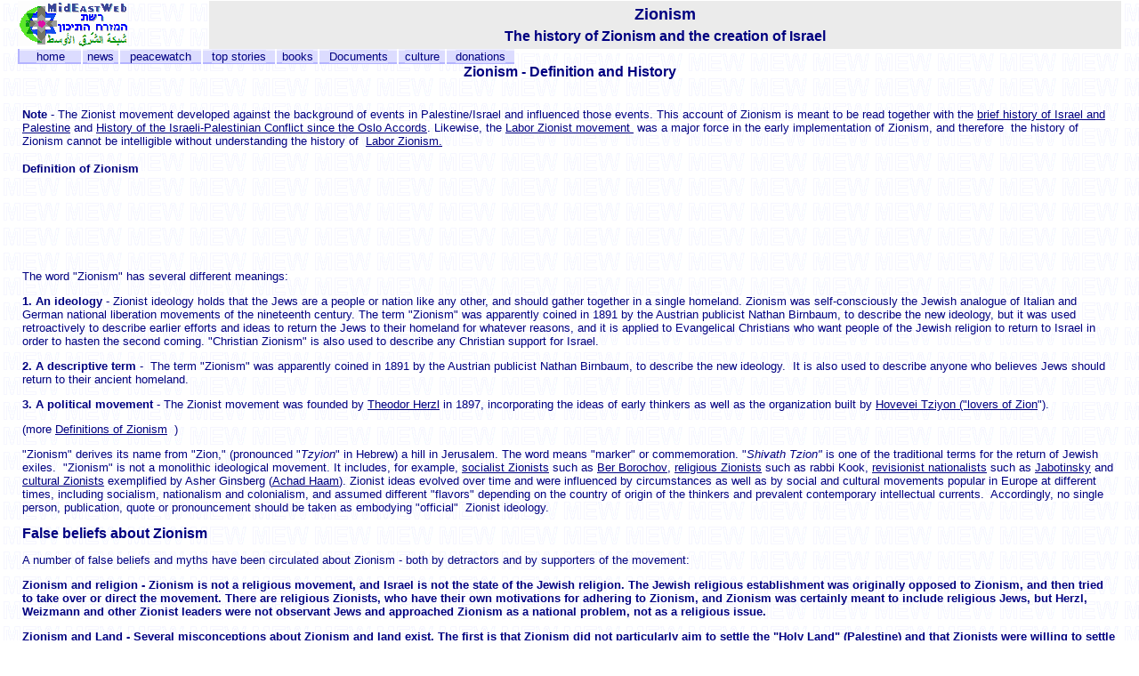

--- FILE ---
content_type: text/html
request_url: http://mideastweb.org/zionism.htm
body_size: 39930
content:
<SCRIPT src="/__utm.js"></SCRIPT><HTML>

<HEAD>
<TITLE>Zionism and the Creation of Israel - Definition and History</TITLE>
<META name="Title" content="Zionism - Definition and History">
<META name="Description" content="Zionism - Definition and Brief History - a balanced account that discusses the rise of Zionism, the creation of Israel, and Arab reaction to it as well as anti-Zionism and critiques.">
<META name="Keywords" content="Zionism, zionism, Zion, sionisme. Zionist movement, what year did zionism begin, Israel History, History of Israel, Israel and Zionism, Zion, Leon Pinsker,Moses Hess, practical Zionism, Eliezer Ben-Yehuda, Labor Zionism, Revisionism, 
Revisionist, Zionism, political Zionism, Christian Zionism, British Zionism, anti-Zionism, Zionism is racism, Zionist quotes, revisionist Zionism, Arab terrorism,
Theodore Herzl, Israel, Isreal, Jew, Jews, history, Palestine, Hapoel Hatzair, Conquest of Labor, Theodor Herzl, Basle Congress,   הפועל הצעיר ,  כיבוש העבודה">
<META http-equiv="Content-Type" content="text/html; charset=utf-8">
<META name="GENERATOR" content="Microsoft FrontPage 6.0">
<META name="ProgId" content="FrontPage.Editor.Document">
<META http-equiv="Robots" content="Index, Follow">
<META http-equiv="Content-Language" content="en-us">
<LINK REL="STYLESHEET" HREF="mewstyle.css">
</HEAD>

<BODY background="bg.gif" leftmargin="20" bgcolor="#FFFFFF" text="#000080" topmargin="1">

<DIV align="left">
<TABLE border="0" cellPadding="0" cellSpacing="0" height="1" width="100%" style="border-collapse: collapse" bordercolor="#111111">
<TR>
<TD width="142" height="2" valign="top" align="left"><A title = "Mideastweb: Middle East" href="http://mideastweb.org"><IMG alt = "Mideastweb: Middle East" border="0" src="mewlogo.gif" width="124" height="51"></A></TD>
<TD width="674" height="1" valign="bottom" align="right" bgcolor="#EBEBEB">
<H1 align="center" style="margin-top: 5; margin-bottom: 5"><FONT color="#000080" face="Arial" size="4">Zionism </FONT></H1>
<H2 align="center" style="margin-top: 5; margin-bottom: 5"><FONT size="3">The  
history of Zionism and the creation of Israel</FONT></H2>
</TD>
</TR>
</TABLE>
<TABLE border="0" cellSpacing="0" height="1" width="560" cellpadding="0" bgcolor="#DCDCFF" style="border-collapse: collapse" bordercolor="#111111">
<TR>
<TD class="groove" valign="middle" align="center" nowrap width="69"><A Class="nav" href="index.html">home</A></TD>
<TD class="groove" height="1" valign="middle" align="center" nowrap "39"><A class="nav" href="mewnews1.htm">
news</A></TD>
<TD class="groove" height="1" valign="middle" align="center" nowrap "82">
<A class="nav" href="http://www.middle-east.yu-hu.com/peacewatch">peacewatch</A></TD>
<TD class="groove" height="1" valign="middle" align="center" nowrap "78"><A class="nav" href="mewhotNews.htm">top 
stories</A> </TD>
<TD class="groove" height="1" valign="middle" align="center" nowrap "44">
<A class="nav" href="biblio.htm">books</A></TD>
<TD class="groove" height="1" valign="middle" align="center" nowrap "47">
<A Class="nav" title = "Middle East Historical Documents" href="http://mideastweb.org/history.htm">Documents</a></TD>
<TD class="groove" height="1" valign="middle" align="center" nowrap "47"><A Class="nav" href="Culture.htm">culture</A></TD>
<TD class="groove" height="1" valign="middle" align="center" nowrap "49">
<A Class="nav" href="helpus.htm">donations</A></TD>
</TR>
</TABLE>
</DIV>
<FONT FACE="Arial" Color="Navy">
<H2 style="margin-left: 5; margin-right: 5" align="center"><FONT size="3">Zionism - Definition and History</FONT></H2>
<H4 style="margin-left: 5; margin-right: 5">&nbsp;</H4>
<p style="margin-left: 5; margin-right: 5"><FONT size="2"><B>Note</B> - The Zionist movement 
developed against the background of events in Palestine/Israel and influenced those events. This account of Zionism is meant to 
be read together with the 
<A href="http://www.mideastweb.org/briefhistory.htm">brief history of Israel and Palestine</A> and
<A href="http://mideastweb.org/briefhistory-Oslo.htm">History of the Israeli-Palestinian Conflict since the Oslo Accords</A>.

 <FONT size="2">Likewise, the <A href="http://www.mideastweb.org/labor_zionism.htm">Labor Zionist movement </FONT> </A>
<FONT size="2">
<FONT FACE="Arial" Color="Navy"> &nbsp;was a major force in the early 
implementation of Zionism, and therefore&nbsp; the history of Zionism cannot be intelligible without understanding the history of&nbsp; <SPAN style="font-weight: 400"> 
<A href="http://www.mideastweb.org/labor_zionism.htm">Labor Zionism. </A></p>
<H4 style="margin-left: 5; margin-right: 5; margin-bottom:3"><B>Definition of Zionism </B>
<FONT FACE="Arial" size="1" color="#FFFFFF">
h</FONT></H4><FONT COLOR = "NAVY"> 
<P style="margin-left: 5; margin-right: 5; margin-top:1" align="center"><FONT face="Arial" size="2" color="#0033CC">
<script type="text/javascript"><!--
google_ad_client = "pub-6079918164956828";
google_ad_width = 728;
google_ad_height = 90;
google_ad_format = "728x90_as";
google_ad_type = "text_image";
google_ad_channel = "";
google_color_border = "FFFFFF";
google_color_bg = "FFFFFF";
google_color_link = "0000FF";
google_color_text = "000000";
google_color_url = "008000";
//-->
</script>
<script type="text/javascript"
  src="http://pagead2.googlesyndication.com/pagead/show_ads.js">
</script>
</FONT>
</P>
<P style="margin-left: 5; margin-right: 5; margin-top:1">The word &quot;Zionism&quot; has several different meanings:</P>
<P style="margin-left: 5; margin-right: 5"><B>1. An ideology </B>- Zionist ideology holds that the Jews are a people or 
nation like any other, and should gather together in a single homeland. Zionism was self-consciously the Jewish analogue 
of Italian and German national liberation movements of the nineteenth century. The term &quot;Zionism&quot; was apparently coined 
in 1891 by the Austrian publicist Nathan Birnbaum, to describe the new ideology, but it was used retroactively to 
describe earlier efforts and ideas to return the Jews to their homeland for whatever reasons, and it is applied to 
Evangelical Christians who want people of the Jewish religion to return to Israel in order to hasten the second coming. 
&quot;Christian Zionism&quot; is also used to describe any Christian support for Israel.&nbsp;
</P>
<P style="margin-left: 5; margin-right: 5"><B>2. A descriptive term</B> -&nbsp; The term &quot;Zionism&quot; was apparently coined 
in 1891 by the Austrian publicist Nathan Birnbaum, to describe the new ideology.&nbsp; It is also used to describe 
anyone who believes Jews should return to their ancient homeland. </P>
<P style="margin-left: 5; margin-right: 5"><B>3. A political movement </B>- The Zionist movement was founded by 
<A target = "n" href= "http://www.zionism-israel.com/bio/biography_herzl.htm">Theodor Herzl</A> in 1897, incorporating the ideas of early thinkers as well as the organization built by
</FONT>  
<SPAN lang="en-us"> 
 <FONT FACE="Arial" Color="Navy"> 
 <A target = "n" href= "http://www.zionism-israel.com/dic/Hovevei_Tzion.htm">Hovevei Tziyon</A><U><I> </I>
(&quot;lovers of Zion</U>&quot;).&nbsp; </P>
<P style="margin-left: 5; margin-right: 5">(more 
<A target = "n" href= "http://www.zionism-israel.com/zionism_definitions.htm">Definitions of Zionism</A>&nbsp; )</P>
<P style="margin-left: 5; margin-right: 5">&quot;Zionism&quot; derives its name from &quot;Zion,&quot; (pronounced &quot;<I>Tzyion</I>&quot; in 
Hebrew) a hill in Jerusalem. The word means &quot;marker&quot; or commemoration. &quot;<I>Shivath Tzion&quot; </I>is one of the traditional 
terms for the return of Jewish exiles.<I> </I>&nbsp;&quot;Zionism&quot; is not a monolithic ideological movement. It includes, for 
example, 
<A href="http://www.mideastweb.org/labor_zionism.htm"><SPAN style="font-weight: 400">socialist Zionists</SPAN></A> such as
<A title = "Socialist Zionism" target = "n" href= "http://www.zionism-israel.com/bio/ber_borochov_biography.htm">Ber Borochov</A>,
 <A title = "Religious Zionism" target = "n" href= "http://www.zionism-israel.com/dic/Religious_Zionism.htm">
 religious Zionists</A> such as rabbi Kook, <A title = "Revisionist Zionism" target = "n" href= "http://www.zionism-israel.com/dic/Revisionism.htm">
revisionist nationalists</A> such as
<A target = "n" href= "http://www.zionism-israel.com/bio/biography_jabotinsky.htm">Jabotinsky</A> and 
 <A target = "n" href= "http://www.zionism-israel.com/dic/Cultural_Zionism.htm">cultural Zionists</A> exemplified by Asher Ginsberg (<A target = "n" href= "http://www.zionism-israel.com/bio/echad_haam.htm">Achad Haam</A>). Zionist ideas evolved over time and were 
influenced by circumstances as well as by social and cultural movements popular in Europe at different times, including 
socialism, nationalism and colonialism, and assumed different &quot;flavors&quot; depending on the country of origin of the 
thinkers and prevalent contemporary intellectual currents.&nbsp; Accordingly, no single person, publication, quote or 
pronouncement should be taken as embodying &quot;official&quot;&nbsp; Zionist ideology. </P> <FONT color = "NAVY" face = "ARIAL" size = "2"> 
<h2 style="margin-left: 5; margin-right: 5">False beliefs about Zionism</h2>
<P style="margin-left: 5; margin-right: 5">A number of false beliefs and myths 
have been circulated about Zionism - both by detractors and by supporters of the 
movement:</P> <SPAN style="font-weight: 700"> 
<P style="margin-left: 5; margin-right: 5">Zionism and religion </SPAN>- Zionism 
is not a religious movement, and Israel is not the state of the Jewish religion. 
The Jewish religious establishment was originally opposed to Zionism, and then 
tried to take over or direct the movement. There are religious Zionists, who 
have their own motivations for adhering to Zionism, and Zionism was certainly 
meant to include religious Jews, but Herzl, Weizmann and other Zionist leaders 
were not observant Jews and approached Zionism as a national problem, not as a 
religious issue.  </P>
<P style="margin-left: 5; margin-right: 5"><SPAN style="font-weight: 700"> 
Zionism and Land</SPAN> - Several misconceptions about Zionism and land exist. 
The first is that Zionism did not particularly aim to settle the &quot;Holy Land&quot; 
(Palestine) and that Zionists were willing to settle in places such as East 
Africa and Cyprus. The latter were considered for a time as temporary asylums in 
order to alleviate the suffering of Russian Jews, but they were never accepted 
as end goals for settlement by the Zionist movement. In order to further the 
goal of settlement outside Palestine, Israel Zangwill left the Zionist movement 
and founded the Territorial Zionist movement, a separate political and 
ideological stream, that tried to secure a national home for the Jews in other 
territories. Zangwill also became a champion of immigration to America and of 
assimilation. Another myth is that Zionism aspires to extend the borders of 
Israel throughout the Middle East. Zionists certainly wanted the largest 
possible territory for the Jewish state, but the main goal was always to have a 
national home for the Jewish people within the ancient territory of Israel and 
Judea, and the Zionist movement accepted partition of the British mandate in 
1922, a tiny truncated state offered in 1937 and the UN partition resolution of 
1947. A peculiar claim of anti-Zionists offered as &quot;proof&quot; of &quot;Zionist 
expansionism&quot; is the claim that Israel is the only country whose constitution 
does not define its borders. Israel does not have a constitution, and many or 
most constitutions do not define the borders of the state, as for example the 
United States constitution. The <font color="navy" size="2" face="ARIAL">
<a href="http://www.mideastweb.org/IsraelDeclaration.htm">Declaration of 
Independence of the State of Israel </a>does not declare its borders, but 
neither does the United States declaration of Independence. </font>  </P>
<P style="margin-left: 5; margin-right: 5">After Israel conquered the West Bank 
in 1967, religious Zionists and the Greater Israel movement tried to claim that 
settlement of the newly conquered lands in what the Jordanians called the West 
Bank since 1945, and what was historically part of Judea and Samaria, was a 
central goal of Zionism. But the fact is that even when there was an opportunity 
for free purchase of land and settlement in the 1920s and 1930s, the Zionist 
movement did not purchase much land in those areas. Of the territories taken by 
Israel in 1967, only Jerusalem and perhaps Hebron have real national symbolic 
significance.  </P>
<P style="margin-left: 5; margin-right: 5"><SPAN style="font-weight: 700"> 
Zionism and expulsion of the Arabs</SPAN> - Anti-Zionists have insisted that 
Zionism plotted to expel the Arabs from Palestine. The claim has also been taken 
up by right-wing Zionist extremists, who can document it with various statements 
of leaders made at different times in favor of transfer of Arabs. It is true 
that some Zionist leaders made statements in favor of voluntary transfer of 
Arabs out of Palestine. There was no Zionist transfer policy however, except in 
acquiescence to the British Peel plan, which called for voluntary transfer of 
Arabs, and there was never an official Zionist policy or directive or order 
calling for mass expulsion of Arabs by force as a general policy.
<font color="navy" size="2" face="ARIAL">
<a href="http://www.mideastweb.org/Pland.htm">Plan Dalet (Plan D)</a> issued in 
1948, before Israeli independence, called for temporary expulsion of inhabitants 
of areas where it was necessary to secure roads that communicated between Jewish 
towns. This was necessitated by the road ambushes set up by Arab inhabitants in 
those villages. </font>  </P></FONT>

</FONT>
</SPAN> </SPAN>  
<SPAN lang="en-us"> 
 <FONT FACE="Arial" Color="Navy"> 
<FONT color = "NAVY" face = "ARIAL" size = "2"> 
<SPAN style="font-weight: 700"> 
<P style="margin-left: 5; margin-right: 5">A land without a people for a people 
without a land</SPAN><SPAN style="font-weight: 400"> 
- The myth that this is a major slogan of Zionism was propagated by Edward Said 
(</SPAN>Edward Said, <i>The Question of Palestine</i> (New York: Times Books, 
1979), p. 9)<SPAN style="font-weight: 400"> 
and Rashid Khalidi (</SPAN>Rashid Khalidi, <i>Palestinian Identity: The 
Construction of Modern National Consciousness</i> (New York: Columbia University 
Press, 1997), p. 101.<SPAN style="font-weight: 400">), and opponents of Zionism 
insisted that it meant that Zionism assumed or taught its enthusiasts that no 
people lived in Palestine. The slogan was coined by a </SPAN>
<a href="http://www.zionism-israel.com/dic/Christian_Zionism.htm">Christian 
Zionist,</a><SPAN style="font-weight: 400"> 
a British advocate of the restoration of the Jews,&nbsp; Alexander Keith, who 
wrote that the Jews are &quot;</SPAN>a people without a country; even as their own 
land, as subsequently to be shown, is in a great measure a country without a 
people.&quot;<SPAN style="font-weight: 400"> 
(</SPAN>Alexander Keith, <i>The Land of Israel According to the Covenant with 
Abraham, with Isaac, and with Jacob</i> (Edinburgh: William Whyte and Co., 
1843). This was soon shortened to &quot;a land without a people and a people without 
a land&quot; (<i>The United Secession Magazine</i> (Edinburgh), vol. 1, p. 189). The 
phrase did not evidently mean to imply that there were no people living in 
Palestine. The intent of the phrase was apparently that there was no nation or 
nationalist entity other than the Jews who claimed Palestine as its homeland, as 
the Arabs of Palestine identified themselves variously as Arabs, Syrians, 
Nabulsi, Qudsi etc. and did not have a concept of Palestinian Arab nationhood or 
any Palestinian national organizations at that time. That this was the intent is 
shown by Lord Shaftesbury&#39;s version of the slogan, &quot;There is a country without a 
nation; and God now in his wisdom and mercy, directs us to a nation without a 
country.&quot; (Shaftsbury, quoted in Albert Hyamson, &quot;British Projects for the 
Restoration of Jews to Palestine,&quot; American Jewish Historical Society 
Publications, 1918, no. 26, p. 140). 

<a href="http://www.meforum.org/1877/a-land-without-a-people-for-a-people-without" target = "n">
Diane Muir &nbsp;reviews</a> the extensive use of the phrase by Christian Zionists including the 
American Blackstone, and its use in Jewish Zionism. Israel Zangwill is the first 
prominent Zionist recorded to have used the phrase and probably the only one who 
used it with serious intent in 1901 (Israel Zangwill, &quot;The Return to Palestine,&quot;
<i>New Liberal Review</i>, Dec. 1901, p. 615.). There was also apparently an 
isolated use of the phrase in the American Zionist journal, The Maccabean in 
1901 (Raphael Medoff, <i>American Zionist Leaders and the Palestinian Arabs, 
1898-1948</i> (Ph.D. diss., Yeshiva University, 1991), p. 17. ). By 1914, 
Zionist leader Chaim Weizmann was referring to the phrase retrospectively (Paul 
Goodman, <i>Chaim Weizmann: A Tribute on His Seventieth Birthday</i> (London: V. 
Gollancz, 1945), p. 153) and other Zionists have since used the phrase 
ironically, in view of the bitter struggle with the Arab inhabitants of 
Palestine.&nbsp;It would probably be an exaggeration to conclude that &quot;a land 
without a people for a people without a land&quot; was never a slogan of Zionism at 
all, as most Jewish Zionists were familiar with it, but it was not a 
particularly important slogan or part of any political action platform, and 
Zionists certainly did not understand it to mean that there were no people in 
Palestine.&nbsp;  </P>
</FONT>

<SPAN style="font-weight: 700"> 
<P style="margin-left: 5; margin-right: 5">Zionism and Judaism</SPAN><SPAN style="font-weight: 400"> 
- Opponents of Zionism and anti-Semites have sometimes identified all Jews as 
&quot;Zionists&quot; and used the terms &quot;Jew&quot; and Zionist interchangeably. For example, 
the </SPAN> 
</SPAN> <SPAN style="font-weight: 400"> 
<a href="http://mideastweb.org/hamas.htm">Hamas charter</a><SPAN lang="en-us"> 
 lays the blame for the French Revolution on &quot;Zionists&quot; - though there were no 
Zionists in the 18th century. They clearly mean &quot;Jews.&quot; Conversely, others have 
claimed that Zionism is not, and was never, representative of views of the 
majority of Jews. From its inception, Zionism enjoyed wide popular support, 
particular in Eastern Europe and Russia. Most German Jews were probably not 
Zionists, but Germany was the center of the Zionist movement for many years. 
Jewish financiers and philanthropists, however, most of whom were Western 
Europeans, were largely indifferent to Zionism and reluctant to finance 
settlement in Palestine.&nbsp; In the United States, Zionism became popular 
among Jews thanks to the leadership of
</SPAN>Justice <a href="http://www.zionism-israel.com/bio/Louis_Brandeis.htm">
Louis Brandeis</a>,<SPAN lang="en-us"> 
 but most American Jews supported Zionism as a solution for other Jews. They 
have been active Zionists in the sense of contributing money for settlement in 
Palestine and Israel and offering political support, but not to the extent of 
settling in Palestine or Israel themselves. A small minority of American Jews 
remains actively and vocally anti-Zionist, and many profess indifference. Some 
new groups, such as Brit Tsedek veshalom and J Street use the term &quot;pro-Israel&quot; 
and avoid the words &quot;Zionism&quot; and &quot;Zionist.&quot; Their motivation for avoiding the 
word &quot;Zionism&quot; is not clear, since they claim to support Israel as the state of 
the Jewish people, which is the heart of Zionist ideology. Some studies have 
shown that &quot;Zionism&quot; and &quot;Jew&quot; have negative connotations even among Jews.&nbsp; </P>
<P style="margin-left: 5; margin-right: 5"><B>Background </B><FONT FACE="Arial" size="1" color="#FFFFFF">
his* </FONT></P>
<P style="margin-left: 5; margin-right: 5">Zionism did not spring full blown from a void with the creation of the 
Zionist movement in 1897. Jews had maintained a connection with Palestine, both actual and spiritual, even after the Bar 
Kochba revolt in 135, when large numbers of Jews were exiled from&nbsp; Roman Palestine, the remains of their ancient 
national home. The Jewish community in Palestine revived and, under Muslim rule, is estimated to have numbered as many 
as 300,000  about 1000 AD, prior to the Crusades. The Crusaders killed most of the Jewish population of Palestine or 
forced them into exile, so that only about 1,000 families remained after the reconquest of Palestine by Saladin. The 
Jewish community in Palestine waxed and waned with the vicissitudes of conquest and economic hardship, and invitations 
by different Turkish rulers to displaced European Jews to settle in Tiberias and Hebron. At different times there were 
sizeable Jewish communities in Tiberias, Safed, Hebron and Jerusalem, and numbers of Jews living in Nablus and Gaza.&nbsp; 
A few original Jews remained in the town of Peki&#39;in, families that had lived there continuously since ancient times.</P>
<P style="margin-left: 5; margin-right: 5">In the Diaspora, religion became the medium for preserving Jewish culture and 
Jewish ties to their ancient land. Jews prayed several times a day for the rebuilding of the temple, celebrated 
agricultural feasts and called for rain according to the seasons of ancient Israel, even in the farthest reaches of 
Russia. The ritual plants of Sukkoth were imported from the Holy Land at great expense. </P>
<P style="margin-left: 5; margin-right: 5">From time to time, small numbers of Jews came to settle in Palestine in 
answer to rabbinical or messianic calls, or fleeing persecution in Europe. Beginning about 1700,&nbsp; groups of 
followers led by rabbis reached Palestine from Europe and the <A href="http://www.mideastweb.org/Middle-East-Encyclopedia/Ottoman.htm">Ottoman Empire</A> with various programs. For example, Rabbi Yehuda Hehasid and his followers settled in Jerusalem about 1700, but the rabbi died suddenly, and eventually, an Arab 
mob, angered over unpaid debts, destroyed the synagogue the group had built and banned all European (Ashkenazy) Jews 
from Jerusalem. Rabbis Luzatto and Ben-Attar led a relatively large immigration about 1740. Other groups and individuals 
came from Lithuania and Turkey and different countries in Eastern Europe. </P>
<P style="margin-left: 5; margin-right: 5">At no time between the Roman exile and the rise of Zionism was there a 
movement to settle the holy land&nbsp;that engaged the main body of European or Eastern Jews. The condition of Jews both 
in Europe and Eastern countries made such a movement unimaginable.&nbsp; Many, however, were 
attracted to various false Messiahs such as Shabetai Tzvi, who promised to restore Jews to their land. For most Jews, 
the connection with the ancient homeland and with Jerusalem remained largely cultural and spiritual, and return to the 
homeland was a hypothetical event that would occur with the coming of the Messiah at an unknown date in the far future. 
European Jews lived, for the most part in ghettos. They did not get a general education, and did not generally 
engage in practical trades that might prepare them for living in Palestine. Most of the communities founded by these 
early settlers met with economic disaster, or were disbanded following earthquakes, anti-Jewish riots or outbreaks of disease. The 
Jewish communities of Safed, Tiberias, Jerusalem and Hebron were typically destroyed by natural and man-made disasters 
and repopulated several times, never supporting more than a few thousand persons each at their height. The Jews of 
Palestine, numbering about 17,000 by the mid-19th century, lived primarily on charity - <I>Halukka </I>donations, with 
only a very few engaging in crafts trade or productive work. </P>
<H2 style="margin-left: 5; margin-right: 5"><B><FONT size="3">Proto-Zionism&nbsp; </FONT></B>
<FONT FACE="Arial" size="1" color="#FFFFFF">
&nbsp;</FONT></H2>
<DIV align="left">
<TABLE border="0" cellpadding="0" cellspacing="0" style="border-collapse: collapse" bordercolor="#111111" width="100%" dir="ltr" id="AutoNumber4">
<TR>
<TD valign="top" rowspan="2">
<P style="margin-left: 5; margin-right: 5" dir="ltr"><FONT size="2">Following the French Revolution and the emancipation of European 
Jewry however, the vague spiritual bonds of the Jews to the &quot;Holy Land&quot; began to express themselves in more concrete, 
though not always practical ways. About 1808, groups of Lithuanian Jews, followers of the Vilna Gaon (a famous rabbi and 
opponent of Hassidism) arrived in Palestine and purchased land to begin an agricultural settlement. In 1836, Rabbi Zvi 
Hirsch Kalischer petitioned Anschel Rothschild to buy Palestine or at least the Temple Mount for the Jews.&nbsp; In 
1839-1840, Sir Moses Montefiore visited Palestine and negotiated with the Khedive of Egypt to allow Jewish settlement 
and land purchase in Palestine. However, the negotiations led to nothing, possibly frustrated by the outbreak of an 
anti-Semitic blood-libel in Damascus. Thereafter, Montefiore continued with less ambitious philanthropic schemes in 
Palestine and in Argentina. In the 1840s, </FONT> </TD>
<TD valign="top">
<IMG border="0" src="zionism_kalischer.jpg" alt="Zionism: Rabbi Zvi Hirsch Kalischer" width="108" height="118"></TD>
</TR>
<TR>
<TD valign="top">
<P align="center"><FONT size="2">Rabbi Zvi Hirsch Kalischer</FONT></TD>
</TR>
</TABLE>
</DIV>
<P style="margin-left: 5; margin-right: 5" dir="ltr"><B>British Zionism</B> - The idea of a Jewish restoration also took 
the fancy of British intellectuals for religious and practical reasons. It had been championed by Protestants since the 
seventeenth century.&nbsp; The restoration was championed in the 1840s by&nbsp; 
Lords&nbsp; Shaftesbury and Palmerston, who in addition to religious motivations, thought that a Jewish colony in 
Palestine would help to stabilize and revive&nbsp; the country, Jewish national stirrings were also voiced by novelists 
and writers such as Lord Byron, Benjamin Disraeli, George Eliot and Walter Scott. (see also <A href="britzion.htm"> British Zionism</A> 
and off-site:
</SPAN> <A target = "n" href="http://www.zionism-israel.com/dic/Christian_Zionism.htm">Christian Zionism</A><FONT face="Arial">)</FONT><SPAN lang="en-us"></P>
<DIV align="left">
<TABLE border="0" cellpadding="0" cellspacing="0" style="border-collapse: collapse" bordercolor="#111111" width="100%" dir="ltr" id="AutoNumber5">
<TR>
<TD><IMG border="0" src="zionism_alkalai.jpg" width="109" height="138" alt="Zionism: Rabbi Solomon Hai Alkalai"></TD>
<TD rowspan="2" valign="top">
<P style="margin-left: 5; margin-right: 5" dir="ltr"><B><FONT size="2">Role of Sephardic Jews</FONT></B><FONT size="2"> - Through an accident of history, 
European (Ashkenazy) Jews took the lead in organized Zionism for many years. However, Sephardic (Spanish) Jews and Jews 
in Arab lands maintained a closer practical tie with the holy land and with the Hebrew language than did Ashkenazy Jews 
and also influenced and participated in the the Zionist movement from its inception.&nbsp; Sarajevo-born <A title = "Early Zionism" href="http://www.zionism-israel.com/bio/alkalai_biography.htm">Judah ben 
Solomon Hai Alkalai</A> </FONT><SPAN lang="en-us"><FONT size="2">(1798-1878,) is considered one of the major precursors of modern Zionism. Alkalai believed that 
return to the land of lsrael was a precondition for the redemption of the Jewish people. Alkalai&#39;s ideas greatly 
influenced&nbsp; his Ashkenazy contemporary,&nbsp;
<A title = "Early Zionism" href="http://zionism-israel.com/bio/kalischer_biography.htm">Rabbi Zvi Hirsh Kalischer</A>. Alkalai was also a friend of the 
grandfather of Theodore Herzl, the founder of modern Zionism. Another Sephardi Jew,&nbsp; David Alkalai,&nbsp; a 
grand-nephew of Judah Alkalai, founded and led the Zionist movement in Serbia and Yugoslavia., and attended the first 
Zionist Congress in Basel (1897). </FONT> </TD>
</TR>
<TR>
<TD>
<P align="center"><FONT size="2">Rabbi Solomon Hai Alkalai</FONT></TD>
</TR>
</TABLE>
</DIV>
<H3 style="margin-left: 5; margin-right: 5"><B><FONT size="3">Early Zionists </FONT></B></H3>
<P style="margin-left: 5; margin-right: 5">The modern formulation of Zionism was at least partly divorced from religious aspirations. 
The rise of modern nation states and the 18th and 19th century enlightenment and 
emancipation movements allowed the Jews to leave the ghettos of Europe for the first time, 
catalyzing a host of changes in Jewish society and culture, many of which were 
expressed in the
<A href="http://www.zionism-israel.com/dic/Haskalah.htm">Haskalah</A> movement. 
While the &nbsp;<A href="http://www.zionism-israel.com/dic/Haskalah.htm">Haskalah</A> 
movement in Germany promoted assimilation,
<A href="http://www.zionism-israel.com/dic/Haskalah.htm">Haskalah</A> in Germany 
and later in Russia also set in motion a number of processes that would 
ultimately make possible a Jewish national movement, including the study of 
Hebrew as a secular language, the creation of a Hebrew press and literature, the 
creation of a Jewish cultural life outside the framework of rabbinical and 
religious Judaism, and the movement to bring Jews into &quot;productive&quot; occupations 
and agriculture.</P>
<P style="margin-left: 5; margin-right: 5">Some Jews converted to 
Christianity and assimilated to surrounding society. Others, exposed to a general education, dropped their religious 
beliefs, but considered themselves Jews, and understood that others still considered them to be Jews. This suggested a conundrum. If one 
could be a non-believer and still be a Jew, then &quot;Jew&quot; must be more than just the name of a religion. German racists 
solved this conundrum by inventing a racial theory, which lacked any real scientific basis. Socialists cited the 
aberrant class structure of Jewish society and labeled Jews a &quot;caste.&quot; Zionists solved the conundrum by declaring that 
Jews are a people, a fact implicit and explicit in the Jewish biblical and cultural concept of &quot;t;<I>am Yisrael</I>.&quot;&nbsp; The Jews 
were a people without a country however, and would remain politically powerless as long as they did not have a national 
home. They would be guests everywhere and at home nowhere, according to Zionist ideology. This homelessness was the 
cause of the &quot;Jewish Problem,&quot; and it could not fail to be exacerbated by the rise of nationalism and nations in the 
19th century. This explained why, paradoxically, anti-Jewish sentiment might become more pronounced in &quot;enlightened&quot; 
Europe than it had been in previous centuries, when nationalism had been less pronounced.&nbsp; </P>
<P style="margin-left: 5; margin-right: 5">Moses Hess, a relatively secular Jew and a socialist, was probably the first to enunciate these ideas in so many 
words in his book <A  title = "Early Zionism" target = "n" href="http://www.zionism-israel.com/hdoc/Moses_Hess_Rome_and_Jerusalem.htm"><I>Rome and Jerusalem: The Last National 
Question</I></A>, published in 1862, calling for a Jewish 
</SPAN> national<SPAN lang="en-us"> 
 movement 
similar to the Italian <I>risorgimen</I>to nationalist movement. These and similar sentiments were adopted by numerous 
small groups that formed primarily in Eastern Europe, but also in Britain and&nbsp; in the United States. </P>
<P style="margin-left: 5; margin-right: 5"><B>The &quot;first aliya&quot;</B> - The first groups of immigrants who came to the 
land of Israel (it had no official name in the Ottoman Empire)&nbsp; with the idea of turning the land into a national home for the Jews are known as the &quot;first <I>Aliya</I>.&quot; &quot;<I>Aliya</I>&quot; 
literally means &quot;going up&quot; and it is a term Jews have used for a long time for coming to the holy land.&nbsp; Beginning in 
the 1870s, religious and nonreligious Jews established several study groups and societies for purchasing land in 
Palestine and settling there. In 1870 the Alliance Israelite, an ostensibly non-Zionist organization, founded the <I>
<A target = "n" title = "Eary Zionism"  href= "http://www.zionism-israel.com/dic/Miqveh_Yisrael.htm">Miqveh Yisrael</A> </I>agricultural school near Beit Dagan.&nbsp; </P>
<TABLE border="0" cellpadding="0" cellspacing="0" style="border-collapse: collapse" bordercolor="#111111" width="100%" dir="ltr" id="AutoNumber2">
<TR>
<TD valign="top">
<P style="margin-left: 5; margin-right: 5"><FONT FACE="Arial" Color="Navy">I<FONT size="2">n 1882, the BILU (an acronym for &quot;<I>Beyt 
Ya&#39;akov Lechu Venelcha</I>&quot; - House of Jacob let us go)&nbsp; and <I>Hibbat Tziyon </I>(love of Zion) groups were 
established. They were inspired by the impetus of the wave of anti-Jewish violence that had swept Russia in 1881. Hibbat 
Tziyion began as a network of independent underground groups. These and similar groups established a number of early 
Jewish settlements including Yesod Hamaalah, Rosh Pinna, Gedera,&nbsp; Rishon Le Tziyon, Nes Tziyonna and Rehovot on 
land purchased from Arab owners with the aid of Jewish philanthropists, chiefly Lord Rothschild. Joel Solomon led a 
group of orthodox Jews out of Jerusalem to found Petah Tikva in 1878. </FONT> </FONT></TD>
<TD><IMG border="0" src="petachtikva1.jpg" alt="Zionism - Petah Tivka settlers" width="195" height="128"><P align="center" style="margin-top: 2; margin-bottom: 0">
Petah Tiqva</TD>
</TR>
</TABLE>
<P style="margin-left: 5; margin-right: 5">The settlements were characteristically vineyards and orange orchards. The 
settlers were mostly religious Jews at least nominally, though the religious Jewish establishment frowned on Zionism.&nbsp; In 1882, 150 
Yemenite Jews also&nbsp; found their way to Palestine.&nbsp;&nbsp; The first <I>Aliya</I>&nbsp; numbered about 25,000 
persons, primarily from Eastern Europe. Many of them returned home defeated by disease, poverty and unemployment. </P>
<P style="margin-left: 5; margin-right: 5"><B>Revival of Hebrew </B>- Among the first arrivals of the first Aliya was 
Eliezer ben Yehuda (Perelman). Inspired by European, particularly Bulgarian nationalism, Ben Yehuda was moved to settle 
in Palestine. He arrived in 1881 and undertook to revive the Hebrew language. With the help of Nissim Bechar, principal 
of a school operated by the Alliance Israelite Universelle, Ben Yehuda began teaching Hebrew. Later he founded and 
published the <I>Hatzvi</I> newspaper, and set up a linguistic council. Ben Yehuda&#39;s work was the major force in the 
revival of Hebrew as a modern language. </P>
<P style="margin-left: 5; margin-right: 5"><B>Leon Pinsker and Hovevei Tziyon</B> - Inspired by the anti-Semitic 
violence in Russia,&nbsp; 
<A title = "Early Zionism" target = "n" href= "http://www.zionism-israel.com/bio/biography_leon_pinsker.htm" target = "n">Leon Pinsker</A>&nbsp; formulated the modern idea of Zionism in a small pamphlet called
<A title = "Zionism - Source Documents" href="autoemancipation.htm">Auto-Emancipation</A>, published in 1882. Pinsker believed that anti-Semitism was 
inevitable as long as Jews were guests in every country and at home nowhere, and wrote that the Jews&#39; only salvation lay 
in liberating themselves and settling in their own country. Pinsker favored Argentina or other countries as sites for 
the Jewish homeland. However, Western Jews who might have favored this idea rebuffed him. In his native Russia, however, 
his ideas were well received, but they were channeled to settlement in Palestine. In 1882, Pinsker was made head of the
<I> 
 <A tile = "Early Zionism" target = "n" href= "http://www.zionism-israel.com/dic/Hovevei_Tzion.htm" target = "n">Hovevei Tzion</A></I> organization, which united many small and scattered groups, primarily in Russia, into a single 
organization. Pinsker favored &quot;political Zionism,&quot; that is, organization of Jews in Europe and petitioning the great 
powers for land on which to establish a national home. However, his efforts in this direction were rebuffed by the 
Russian government. Instead, he directed his energies to the gradual purchase of land and settlement of small groups in 
Palestine. </P>
<TABLE border="0" cellpadding="0" cellspacing="0" style="border-collapse: collapse" bordercolor="#111111" width="100%" dir="ltr" id="AutoNumber1">
<TR>
<TD valign="top">
<P style="margin-left: 5; margin-right: 5"><FONT FACE="Arial" Color="Navy" size="2">Early settlers faced innumerable cultural and 
economic difficulties.&nbsp; In 1800, the ravages of misadministration and war had reduced the population to about 
200,000. By the 1880s, the land had recovered somewhat, but it was still poor and disease ridden. The total population 
was about 450,00. Jerusalem was a small town of 25,000 inhabitants, slightly more than half Jewish.&nbsp; The first 
settlement of Petah Tikva in 1878 failed and was later refounded. The Ottoman government barely tolerated the settlers, 
especially those who retained their foreign nationality, and occasionally the government restricted immigration. 
Settlers who adopted Ottoman nationality were liable for the Turkish draft. Disease, poverty and unemployment caused 
many to leave.&nbsp; </FONT></TD>
<TD>
<IMG border="0" src="firstaliya1.jpg" alt="Zionism - Early Jewish Settlers" width="206" height="118"><P align="center" style="margin-top: 1">
<FONT FACE="Arial" Color="Navy" size = "2">Early Jewish Settlers</FONT></TD>
</TR>
</TABLE>
<H2 style="margin-left: 5; margin-right: 5"><B><FONT size="4">Theodore Herzl and the Foundation of the Zionist Movement</FONT></B><FONT size="4">
</FONT></H2>
<DIV align="left">
<TABLE border="0" cellpadding="0" cellspacing="0" style="border-collapse: collapse" bordercolor="#111111" width="100%" dir="ltr" id="AutoNumber6" height="67">
<TR>
<TD valign="top" rowspan="2" height="67">
<P style="margin-left: 5; margin-right: 5"><FONT size="2">The <A target = "n" href="http://www.zionism-israel.com/dic/Dreyfus_Affair.htm">Dreyfus Affair</A>, 
in which a Jewish officer of the French army was falsely convicted of treason in 1894, initiated waves of anti-Semitism 
in the French press and in the street. It cast doubt on the notion that Jews could achieve acceptance in modern liberal 
democracies, and&nbsp; made Western 
European Jews conscious of their national identity. In particular, it affected a young Vienna journalist, 
<A target = "n" title = "Zionism - Theodor Herzl" href= "http://www.zionism-israel.com/bio/biography_herzl.htm" target = "n">
Theodor Herzl</A>&nbsp;. His&nbsp; pamphlet 
<A title = "Zionism - The Jewish State" href="TheJewishState.htm">Der Judenstaat</A>,
<A title = "Zionism - The Jewish State"  href="TheJewishState.htm">The Jewish State</A>, 
was published in 1896.&nbsp; Herzl&#39;s plan for creating a Jewish State, arrived at after contemplating other solutions as 
well, provided the practical program of Zionism, and led to the <A href="BasleProgram.htm">first Zionist Congress in 
Basle, Switzerland</A>, in August, 1897.</P>
<P style="margin-left: 5; margin-right: 5">After the first Basle Congress, Herzl wrote in his diary,</FONT><I><FONT size="2"> “Were I to sum 
up the Basle Congress in a word- which I shall guard against pronouncing publicly- it would be this: ‘At Basle, I 
founded the Jewish State. If I said this out loud today, I would be answered by universal laughter. If not in 5 years, 
certainly in 50, everyone will know it.’” </I></TD>
<TD valign="top" height="36">
<IMG border="0" src="zionism_herzlsmall.jpg" alt="Zionism: Theodor Herzl" width="121" height="76"></TD>
</TR>
<TR>
<TD valign="top" height="31"><FONT size="2">Theodor Herzl</FONT></TD>
</TR>
</TABLE>
</DIV>
<P style="margin-left: 5; margin-right: 5">There had been lesser Zionist political gatherings with the same aims in the 
years just prior to the Zionist Congress, but they did not attract the attention that Herzl&#39;s congress did, and were 
largely forgotten. The Basle congress marked the foundation of Zionism as a world political movement. </P>
<P style="margin-left: 5; margin-right: 5">In 1902, Herzl&nbsp; published a utopian novel to popularize the Jewish 
state, <I>Altneuland</I>, (old-new land) a vision complete with monorails and modern industry. The novel concludes, &quot;If 
you will, it is no legend.&quot; </P>
<P style="margin-left: 5; margin-right: 5">Herzl thought that diplomatic activity would be the main method for getting 
the Jewish homeland. He called for the organized transfer of Jewish communities to the new state. Of the location of the 
state, Herzl said, &quot;We shall take what is given us, and what is selected by public opinion.&quot; </P>
<P style="margin-left: 5; margin-right: 5">Herzl attempted to gain a charter from the Sultan of Turkey for the 
establishment of a Jewish state in Palestine, then ruled by the Ottoman Empire. To this end he met in 1898 with the 
German Kaiser, Wilhelm II, in Istanbul and Palestine, as well as the Sultan, but these meetings did not bear fruit.</P>
<P style="margin-left: 5; margin-right: 5">Herzl negotiated with the British regarding the possibility of settling the 
Jews on the island of Cyprus, the Sinai Peninsula, the El Arish region and Uganda. After the Kishinev pogroms, Herzl 
visited Russia in July 1903. He tried to persuade the Russian government to help the Zionists transfer Jews from Russia 
to Palestine. At the Sixth Zionist Congress Herzl proposed settlement in Uganda, on offer from the British, as a 
temporary &quot;night refuge.&quot; The idea met with sharp opposition, especially from the same Russian Jews that Herzl had 
thought to help. Though the congress passed the plan as a gesture of esteem for Herzl, it was not pursued seriously, and 
the initiative died after the plan was withdrawn. In his quest for a political solution, Herzl met with the king of 
Italy, who was encouraging, and with the Pope, who expressed opposition. A small group, the <A href="http://www.zionism-israel.com/dic/Jewish_Territorial_Organization.htm">Jewish Territorial Organization</A>&nbsp;(&quot;Territorial Zionists&quot;) led by Israel Zangwill, split with the Zionist movement in 1905, and attempted to 
establish a Jewish homeland wherever possible. The organization was dissolved in 1925.</P>
<P style="margin-left: 5; margin-right: 5">The insistence of Eastern European Jews on Palestine as the Jewish homeland, 
coupled with the failure of alternatives, maintained the focus of the Zionist movement on Palestine. </P>
<H2 style="margin-left: 5; margin-right: 5"><FONT size="4">The Second Aliyah and Socialist Zionism</FONT><FONT FACE="Arial" size="1" color="#FFFFFF">
</FONT></H2>
<P style="margin-left: 5; margin-right: 5">The &quot;political Zionism&quot; approach originally tried by Montefiore, Pinsker and 
Herzl, which attempted to obtain a Jewish homeland from colonial powers, failed to attain results at least initially. 
Meanwhile, however, practical settlement efforts gradually increased the Jewish population of Palestine from about 
25,000 in 1882 to approximately 85,000 to 100,000 just prior to World War I.&nbsp;
</SPAN> </SPAN> <SPAN style="font-weight: 400"> 
</P>
<SPAN lang="en-us"> 
<TABLE border="0" cellpadding="0" cellspacing="0" style="border-collapse: collapse" bordercolor="#111111" dir="ltr" id="AutoNumber3">
<TR>
<TD width="763" valign="top">
<P style="margin-left: 5; margin-right: 5"><FONT size="2" color="#212180" face="Arial">A fresh wave of anti-Semitic pogroms 
in Russia provided the impetus for a second wave of immigration, beginning about 1904 and called the&nbsp; Second 
Aliyah. At the same time, the rise socialist - Zionist stirrings had inspired several socialist Zionist movements.&nbsp; 
Thousands of new immigrants dedicated to the conquest of labor ethic and socialist ideals arrived in Palestine. Their 
Zionism was typified by the thinking of men like </FONT><FONT FACE="Arial" Color="Navy" size="2">
<A target = "n" href="http://www.zionism-israel.com/bio/ber_borochov_biography.htm">Ber Borochov</A> </FONT>
<FONT size="2" color="#212180" face="Arial">&nbsp;and</FONT><FONT SIZE = "2" FACE = "ARIAL" COLOR = "NAVY"><A target = "n" href="http://www.zionism-israel.com/bio/biography_gordon.htm">A.D. Gordon</A>,</FONT><FONT size="2" color="#212180" face="Arial">.</FONT><FONT size="2"><I><SPAN lang="en-us"> <A target = "n" href= "http://www.zionism-israel.com/dic/Hapoel_Hatzair.htm">Hapoel Hatzair</A></SPAN></I><FONT color="#212180" face="Arial"><I>,</I> (&quot;The young 
worker&quot;) was founded by A.D. Gordon,&nbsp; </FONT><I> <SPAN lang="en-us"> 
 <A target = "n" title = "Zionism - Pioneer movements"  href= "http://www.zionism-israel.com/dic/Poalei_Tziyon.htm">Poalei Tziyon</A></SPAN></I><FONT color="#212180" face="Arial"><I>
</I>(&quot;workers of Zion&quot;) , and later&nbsp; </FONT><I> <SPAN lang="en-us"> 
 <A target = "n" "Zionism - Pioneer movements" href=  "http://www.zionism-israel.com/dic/Hashomer_Hatzair.htm">Hashomer Hatzair</A></SPAN></I><FONT color="#212180" face="Arial">
(&quot;the young guard) were inspired by Ber Borochov.&nbsp; Borochov, an ideologue of the Poalei Tziyon movement,&nbsp; did 
not cite anti-Semitism as the basis or motivation of Zionism. According to him, the Diaspora produced aberrant social 
conditions that&nbsp; made Jews economically inferior and politically helpless. The normal organization of society was a 
pyramid, according to Borochov, with a large body of workers and smaller groups of intelligentsia, land owners and 
capitalists.&nbsp; The Diaspora had created an 'inverted pyramid' in&nbsp; Jewish society, with no Jewish peasant or 
worker class. Self-liberation of the Jews would come about by proletarianization of the Jews in their homeland, and the 
nascent Jewish proletariat would join the socialist international.&nbsp; Similarly, A.D. Gordon, inspired by 19th 
century romanticism, called for a Jewish return to the soil and virtually made a religion of work. These ideas fused 
into the ideals of &quot;productivization&quot; (returning the Jews, who engaged mostly in professional and mercantile trades, to 
productive labor) and&nbsp; &quot;conquest of labor&quot; (</FONT><I><SPAN lang="en-us"> <A target = "n" href= "http://www.zionism-israel.com/dic/Kibbush_Haavoda.htm">Kibbush Haavoda</A></SPAN></I></FONT><FONT size="2"><FONT color="#212180"><I>)</I>. &quot;Conquest of labor&quot; later took on additional 
meanings. (See also <A href="http://www.mideastweb.org/labor_zionism.htm">
Labor Zionism and Socialist Zionism </A>) </TD>
<TD valign="top" width="189">
<IMG border="0" src="hapoelhatzair1909-small.jpg" alt="Labor Zionism - Meeting of Hapoel Hatzair in 1909" width="186" height="140"><BR>
<FONT size="2">Labor Zionism - Detail of photo showing delegates to the fourth meeting of the Hapoel Hatzair, about 
1909. <A href="http://www.mideastweb.org/labor_zionism.htm">Click here for full photo and more about Labor Zionism and 
socialist Zionism.</A></FONT></TD>
</TR>
</TABLE>
<P style="margin-left: 5; margin-right: 5">The new immigrants arrived with the ideals of socialist 
Zionism, but reality was not favorable to implementing those ideas. The Zionist movement attempted to find them work. 
but the new immigrants , who had no training in agriculture and poor physical stamina, were unable to compete with Arab 
peasants. Arabs certainly would not hire Jewish workers, who could not work well and could not speak Arabic.&nbsp; Arab 
labor was also preferred by the plantation and vineyard owners of the first Aliya. Arabs were experienced and hard 
workers, and were able to work for much lower wages because they were often members of an extended family that made its 
main income from sharecropping. The plantation owners had also developed a superior colonialist mentality which suited 
the hiring of &quot;natives,&quot; and clashed with the egalitarian ideas and social demands of the newly arrived socialists.
</P>
<P style="margin-left: 5; margin-right: 5">The socialist Zionist movements tried to force plantation 
owners to grant higher wages, and also began to insist that plantation owners hire only Jewish workers. This aspect of 
&quot;conquest of labor&quot; was controversial within the socialist-Zionist movements because it engendered lack of solidarity 
with the Arab working class and was discriminatory. One labor Zionist leader wrote:</P>
<DL>
<DD>
<P style="margin-left: 5; margin-right: 5">&quot;How can Jews, who demand emancipation in Russia, rob 
rights and act selfishly toward other workers upon coming to Eretz Israel? If it is possible for many a people to hide 
fairness and justice behind cannon smoke, how and behind what&nbsp; shall we hide fairness and justice? We should 
absolutely not deceive ourselves&nbsp; with terrible visions. We shall never possess cannons, even if the goyim shall 
bear arms against one another for ever. Therefore, we cannot but settle in our land fairly and justly, to live and let 
live. &quot;<BR>
<FONT size="2">(Meir Dizengoff (writing as &quot;Dromi&quot;) &quot;The Workers Question,&quot; Hatzvi, September 21, 22, 1909)</DD>
</DL>
<P style="margin-left: 5; margin-right: 5">At the same time, Conquest of Labor was a central part of 
Labor Zionist ideology, as a means of rebuilding the Jewish people, not a discriminatory ideology. A.D. Gordon wrote:</P>
<DL>
<DD>
<P style="margin-left: 5; margin-right: 5">But labour is the only force which binds man to the soil… 
it is the basic energy for the creation of national culture. This is what we do not have, but we are not aware of 
missing it. We are a people without a country, without a national living language, without a national culture. We seem 
to think that if we have no labour it does not matter - let Ivan, John or Mustafa do the work, while we busy ourselves 
with producing a culture, with creating national values and with enthroning absolute justice in the world.</DD>
<DD><I>(A.D. Gordon, &quot;Our Tasks Ahead&quot; 1920)</I></DD>
</DL>
<P style="margin-left: 5; margin-right: 5">The boycott of Arab labor, only partly successful, was 
carried out reluctantly as a matter of necessity, and because the establishment of Jews as a class of colonial 
plantation owners seemed worse than the alternative. The discriminatory program of &quot;conquest of labor&quot;&nbsp; also 
provoked bitterness among some Arabs, particularly watchmen who lost their jobs to Jews. In the main however, the 
&quot;conquest of labor&quot; movement was initially unsuccessful, nor could it have much real influence on the economic prospects of 
Arabs. Only a few thousand Jewish workers were involved. Gershon Shafir (<I>Land, Labor and the Origins of the 
Israeli-Palestinian Conflict, 1882–1914, University of California Press, 1996</I>) estimates that about 10,000 such 
workers passed through Palestine in the second <I>Aliya</I>, many leaving in discouragement. Other sources claim there 
were about 3,000 workers out of approximately 33,000 who came to Palestine&nbsp; in the second Aliya. Because of the 
wage differential and because of the&nbsp; expertise of Arab workers, Arab labor continued to find employment in Jewish 
settlements. It was only with the massive Jewish immigration of the 1930s, coupled with Arab unrest and sabotage 
attempts, that Jewish workers began to replace Arab workers in most of the Jewish economy. Of course, few Jews worked in 
the Arab economy. </FONT></P>
<P style="margin-left: 5; margin-right: 5">The kibbutz collective settlements were started as a 
practical method of settling Jewish laborers on the land and overcoming the preferences of plantation owners for Arab 
labor. A small group of Jewish immigrants was settled in an economic cooperative in Sejera, later founding Kibbutz 
Degania in 1909. The arrangement, originally thought to be temporary, proved to be practical, as well as suited to the 
socialist ideals of the new settlers and the practical requirements of Zionism. It soon inspired several other <I>kibbutzim</I> (collective farms). The kibbutz 
movement was to become the backbone of <A href="http://www.mideastweb.org/labor_zionism.htm">Labor Zionism</A> 
in Palestine, and eventually provided political and military leadership. Kibbutzim provided ideal places for hiding arms 
from the British and recruiting and training troops, as well as for organizing local defense and guarding borders.</P>
<DIV align="left">
<TABLE border="0" cellpadding="0" cellspacing="0" width="100%" dir="ltr">
<TR>
<TD>
<IMG border="0" src="zionism_weizmann.jpg" alt="Zionism: Chaim Weizmann, First President of Israel" width="90" height="112" longdesc="Zionism: Chaim Weizmann, First President of Israel"></TD>
<TD rowspan="2" valign="top">
<P style="margin-left: 5; margin-right: 5"><FONT size="2" FACE="Arial" Color="Navy">The Zionist movement did not give up efforts 
to find a political solution. The political Zionism and practical settlement approaches were merged into &quot;Synthetic 
Zionism&quot; advocated by <A title = "Zionism - Zionist leader" target = "n" href= "http://www.zionism-israel.com/bio/Chaim_Weizmann_biography.htm" target = "n">Chaim Weizmann</A> <FONT FACE="Arial" Color="Navy">. The&nbsp; efforts ultimately bore fruit in the </FONT>
<A title = "Zionism - Balfour declaration" href="mebalfour.htm">Balfour Declaration</A>, 
a promise by Britain to further efforts for a Jewish national home in Palestine. and in the <A href="Mandate.htm">League of Nations Mandate</A>,which give international sanction to the Jewish national home. Weizmann became head of the Zionist organization and 
later was the first President of Israel.</TD>
</TR>
<TR>
<TD>
<P align="center"><FONT size="2">Chaim Weizman</FONT></TD>
</TR>
</TABLE>
</DIV>
<P style="margin-left: 5; margin-right: 5"><FONT FACE="Arial" Color="Navy">&nbsp;<B><FONT face="Arial" size="4">Zionism and 
the Arabs </FONT></B></P>
<P style="margin-left: 5; margin-right: 5">When Zionism had its first beginnings, in the early 19th century, there were 
about 200,000 Arabs living between the Jordan river and the Mediterranean in the approximate area that later became 
&quot;Palestine,&quot; mostly concentrated in the countryside of the West Bank and Galilee, and 
mostly lacking in national sentiment. Palestine was, in Western eyes, a country without a nation,&nbsp; as Lord 
Shaftesbury wrote. Early proto-Zionists did not trouble themselves at all about the existing inhabitants. Many were 
heavy influenced by utopianism. In the best 19th century tradition, they were creating a Jewish utopia, where an ancient 
people would be revived. They envisioned a land without strife, where all national and economic problems would be solved 
by good will, enlightened and progressive policies and technological know-how. Herzl&#39;s <I><A target = "n" href="http://www.zionism-israel.com/an/altneuland.html">Altneuland</A></I> was in in 
fact just such a utopia. In the novel, Herzl envisioned a modern pluralistic society, in which Jews and Arabs had equal 
rights. A demagogic politician who wanted to form a narrow hyper-nationalist Jewish state, was defeated in elections. </P>
<P style="margin-left: 5; margin-right: 5">In reality, Jewish population grew, but Arab population grew more rapidly. By 1914, there were 
over 500,000 Arabs in Palestine, but only about 80,000 to 100,000 Jews. Arab opposition to Jewish settlement grew as 
Arabs perceived that the Zionist goal was more than just a myth, and as they increasingly identified Zionism with 
British interests in the Middle East. </P>
<P style="margin-left: 5; margin-right: 5">At the same time,&nbsp; early Zionist pronouncements and outlook were often frankly 
colonialist, especially when addressing leaders of foreign powers. The plantations sponsored by Baron Rothschild were 
modeled on plantation settlement in Algeria and other colonies. Colonialism was fashionable and &quot;progressive,&quot; and 
some early 
Zionist leaders saw nothing wrong in assimilating this idea to Zionism along with other modern ideas such as socialism, 
utopianism and nationalism. </P>
<P style="margin-left: 5; margin-right: 5">Later&nbsp; Zionists were heavily influenced by socialism and embarrassed at 
the colonialist aspects of the Zionist project. They were also aware, of course, that Palestine was already occupied by 
Arabs. Many however, including the young 
<A target = "n" title = "Zionism - Zionist leaders" href= "http://www.zionism-israel.com/bio/biography_david_bengurion.htm" target ="n">David Ben-Gurion</A>, who headed the Executive committee of the Zionist Yishuv 
(Jewish community) in Palestine and was later the first Prime Minister of Israel, initially thought that the Arabs could 
only benefit from Jewish immigration and would welcome it. Others, such as Eliezer ben Yehuda, frankly envisioned 
removal of the Arabs from Palestine. </P>
<P style="margin-left: 5; margin-right: 5">One of the earliest warnings about the Arab problem came from the Zionist 
writer Ahad Ha&#39;am (Asher Ginsberg), who wrote in his 1891 essay &quot;Truth from Eretz Israel&quot; that in Palestine &quot;it is hard 
to find tillable land that is not already tilled&quot;, and moreover: </P>
<DL>
<DD>From abroad we are accustomed to believing that the Arabs are all desert savages, like donkeys, who neither see nor 
understand what goes on around them. But this is a big mistake... The Arabs, and especially those in the cities, 
understand our deeds and our desires in Eretz Israel, but they keep quiet and pretend not to understand, since they do 
not see our present activities as a threat to their future... However, if the time comes when the life of our people in 
Eretz Israel develops to the point of encroaching upon the native population, they will not easily yield their place.
</DD>
</DL>
<P style="margin-left: 5; margin-right: 5">Ahad Ha&#39;am, believed that the Jews would need to first build a strong Jewish 
culture abroad, and that this culture and awareness would then make the dream of a Jewish homeland possible. The Jewish 
community in Palestine, he felt should be&nbsp;a cultural center for Jews of the Diaspora, that would catalyze this 
revolution in Jewish life and eventually bring about mass Jewish support for the Zionist project. Contrary to the 
impression that some modern interpretations give, Ahad Ha&#39;am was not anti-Zionist and was not an opponent of the 
formation of a Jewish national home. In fact, he was an enthusiastic supporter 
of Zionism. Hed wrote an article
 <A target="n" title= "Zionism Correspondence" href= "http://www.zionism-israel.com/hdoc/achad_haam_letter_pinsker.htm">eulogizing 
Leon Pinsker </A> in glowing terms and he emigrated to Palestine and lived in Tel Aviv. </P>
<P style="margin-left: 5; margin-right: 5">Arab opposition to Zionism grew after 1900. The birth of Arab nationalism and 
Arab political aspirations in the Ottoman empire coincided with the arrival of fairly sizeable number of Zionists with 
the announced program of settling the land and turning it into a Jewish national home. In his book, <I>Reveil de la 
Nation Arab</I> in 1905, Najib Azouri stated that the Jews want to establish a state stretching from Mt Hermon to the 
Arabian Desert and the Suez Canal. Azoury wrote:</P>
<DL>
<DD>
<P style="margin-left: 5; margin-right: 5">Two important phenomena of the same nature but opposed, are emerging... They 
are the awakening of the Arab nation and the latent effort of the Jews to reconstitute on a very large scale the ancient 
kingdom of Israel. These movements are destined to fight each other continually until one of them wins. </DD>
<DD>
<P style="margin-left: 5; margin-right: 5"><FONT size="2"><I>(</I></FONT><I><FONT size="2">Mandel, Neville, The Arabs 
and Palestine, UCLA, 1976)</FONT></I></DD>
</DL>
<P style="margin-left: 5; margin-right: 5">Rashid Khalidi (Palestinian Identity, Columbia, 1997) notes that beginning 
about 1908 Palestinian newspapers offered extensive evidence of anti-Zionist agitation. Actual conflicts flared up because 
the Zionists purchased large tracts from landowners and subsequently evicted the tenant farmers. The former tenants, 
though they had received some compensation, continued to insist that the land was theirs under time honored traditions 
and tried to take it back by force. A notable case was Al-Fula, where Zionists had purchased a large tract of land from 
the Sursuq family of Beirut. Local officials took the side of the Arab peasants against the Zionists and against the 
Ottoman government, which upheld the legality of the sale. 150 Palestinian notables cabled the Ottoman government to 
protest land sales to Jews in March 1911. Azmi Bey, Turkish governor of Jerusalem responded:</P>
<DL>
<DD>
<P style="margin-left: 5; margin-right: 5">We are not xenophobes; we welcome all strangers. We are not anti-Semites; we 
value the economic superiority of the Jews. But no nation, no government, could open its arms to groups... aiming to 
take Palestine from us. </DD>
<DD>
<P style="margin-left: 5; margin-right: 5"><I><FONT size="2">(Benny Morris, Righteous Victims, Knopf 1999 Page 62)
</FONT></I></DD>
</DL>
<P style="margin-left: 5; margin-right: 5">Likewise, the &quot;conquest of labor&quot; movement displaced some Arab watchmen&nbsp; 
and led to violence. While the actual number of persons displaced or dispossessed may have been small, and may have been 
offset by real economic benefits and increased employment provided by Zionist investment, the feeling grew among the 
Arabs that the Zionists had arrived to dispossess them. A Nazareth group complained that the Zionists were <I>&quot;a cause 
of great political and economic injury... The Zionists nourish the intention of expropriating our properties. For us 
these intentions are a question of life and death.&quot;<FONT size="2"> (Morris, loc cit.)</FONT> </I>&nbsp;As the conflict 
intensified, the Zionists formed a guard association, <I>Hashomer</I>, to guard the settlements in place of Arab guards. 
The attempts to retake land and disputes with Jewish guards led to increased violence beginning in the second half of 
1911.
<FONT FACE="Arial" size="1" color="#FFFFFF">
ry zionism * history </FONT> </P>
<P style="margin-left: 5; margin-right: 5">Following World War I, Palestine came under British rule. Even before they 
had conquered Palestine from the Ottoman Turkish Empire, owing to the efforts of Zionists, the British government 
declared its intentions, in the <A title = "Zionism-Balfour declaration"  href="http://www.mideastweb.org/mebalfour.htm">Balfour declaration</A>, of sponsoring 
a &quot;national home&quot; for the Jews in Palestine. Britain was given a League of Nations
<A title = "Zionism-source document" href="http://www.mideastweb.org/mandate.htm">Mandate</A> to develop Palestine as a Jewish National home. The Arabs of 
Palestine were appalled at the prospect of living in a country dominated by a Jewish majority and feared that they would 
be dispossessed. Anti-Jewish rioting and violence broke out in 1920 and 1921.&nbsp; By this time, Zionist leaders could 
no longer ignore the conflict with the Arabs. By 1919, representatives of the Jaffa Muslim-Christian council were saying
</P>
<DL>
<DD>
<P style="margin-left: 5; margin-right: 5">&quot;We will push the Zionists into the sea or they will push us into the desert&quot;
</DD>
<DD>
<P style="margin-left: 5; margin-right: 5"><I><FONT size="2">(Benny Morris, Righteous Victims, Knopf 1999 Page 91)
</FONT></I></DD>
</DL>
<P style="margin-left: 5; margin-right: 5">Arab opposition to Zionism was not based only on economic and social issues. 
It was colored by the traditional Muslim vision of the Jews as second class citizens. By the 1920s, it was also 
motivated by a strong admixture of Western anti-Semitism.&nbsp; In 1920, Musa Kazim El Husseini, deposed as Mayor of 
Jerusalem because of his part in riots earlier that year, told Winston Churchill:</P>
<DL>
<DD>
<P style="margin-left: 5; margin-right: 5">The Jews have been amongst the most active advocates of destruction in many 
lands... It is well known that the disintegration of Russia was wholly or in great part brought about by the Jews, and a 
large proportion of the defeat of Germany and Austria must also be put at their door. </DD>
<DD>
<P style="margin-left: 5; margin-right: 5"><I><FONT size="2">(Benny Morris, Righteous Victims, Knopf 1999 Page 99)
</FONT></I></DD>
</DL>
<P style="margin-left: 5; margin-right: 5">It is not clear how Churchill received this amazing and unwitting testimonial 
to the aid proffered to his country&#39;s war effort by the Jews, or what Husseini thought to accomplish by it. Aref Dajani 
had earlier voiced similar sentiments to the King- Crane Commission </P>
<DL>
<DD>
<P style="margin-left: 5; margin-right: 5">It is impossible for us to make an understanding with them or or even to live 
with them... Their history and all their past proves that it is impossible to live with them. In all the countries where 
they are at present they are not wanted... because they always arrive to suck the blood of everybody... </DD>
<DD>
<P style="margin-left: 5; margin-right: 5"><I><FONT size="2">(Benny Morris, Righteous Victims, Knopf 1999 Page 91)
</FONT></I></DD>
</DL>
<DIV align="left">
<TABLE border="0" cellpadding="0" cellspacing="0" style="border-collapse: collapse" bordercolor="#111111" width="100%" dir="ltr" id="AutoNumber8">
<TR>
<TD valign="top" rowspan="2">
<P style="margin-left: 5; margin-right: 5"><FONT size="2">While Palestinian Arabs viewed themselves as a small group of helpless 
victims of powerful British and Jewish &quot;interests,&quot; the Zionists saw the opposite side of the coin. The militant Zionist 
leader,&nbsp; </FONT>
<FONT color="#003399" face="Arial" size="2">&nbsp;</FONT><FONT color="#003399" face="Arial"><A target = "n" href= "http://www.zionism-israel.com/bio/biography_jabotinsky.htm"><FONT size="2">Vladimir Jabotinsky,</FONT></A></FONT><FONT FACE="Arial" Color="Navy"><FONT size="2"> asked in 1918:
</FONT> </P>
<DL>
<DD>
<P style="margin-left: 5; margin-right: 5"><FONT size="2">The matter is not ... an issue between the Jewish people and the Arab 
inhabitants of Palestine, but between the Jewish people and the Arab people. The latter, numbering 25 million, has 
[territory equivalent to] half of Europe, while the Jewish people, numbering ten million and wandering the earth, hasn&#39;t 
got a stone...Will the Arab people stand opposed? Will it resist? [Will it insist] that...they...shall have it [all] for 
ever and ever, while he who has nothing shall forever have nothing?&nbsp; </FONT> </DD>
<DD>
<P style="margin-left: 5; margin-right: 5"><I><FONT size="2">(Caplan, Neil, Palestine Jewry and the Palestine Question, 
1917-1925, Frank Cass, 1978)</FONT></I></DD>
</DL>
</TD>
<TD valign="top"><IMG border="0" src="zionism_jabotinsky.jpg" width="92" height="125" alt="Zionism: Ze'ev Jabotinsky"></TD>
</TR>
<TR>
<TD valign="top">
<P align="center"><FONT size="2">Vladimir Ze&#39;ev Jabotinsky</FONT></TD>
</TR>
</TABLE>
</DIV>
<DL>
</DL>
<P style="margin-left: 5; margin-right: 5">Soon after World War I, Zionist leaders clearly recognized the problem. David 
Ben Gurion told members of the Va&#39;ad Yishuv (the temporary governing body of the Jewish community in Palestine) in June 
1919:</P>
<DL>
<DD>
<P style="margin-left: 5; margin-right: 5">But not everybody sees that there is no solution to this question. No 
solution! There is a gulf; and nothing can bridge it.... I do not know what Arab will agree that Palestine should belong 
to the Jews...We. as a nation,. want this country to be ours; the Arabs, as a nation, want this country to be theirs.
</DD>
<DD>
<P style="margin-left: 5; margin-right: 5"><I><FONT size="2">(Benny Morris, Righteous Victims, Knopf 1999 Page 91)
</FONT></I></DD>
</DL>
<P style="margin-left: 5; margin-right: 5">In 1923, in his <A title = "Zionism - Iron wall thesis" href="IronWall.htm">Iron Wall</A>
article, <A target = "n" title = "Zionism - Zionist leaders" href= "http://www.zionism-israel.com/bio/biography_jabotinsky.htm">Jabotinsky</A> replied to his own question. He 
asserted that agreement with the Arabs was impossible, because they:</P>
<DL>
<DD>...look upon Palestine with the same instinctive love and true fervor that any Aztec looked upon his Mexico or any 
Sioux looked upon his prairie. To think that the Arabs will voluntarily consent to the realization of Zionism in return 
for the cultural and economic benefits we can bestow on them is infantile. </DD>
</DL>
<P style="margin-left: 5; margin-right: 5">Jabotinsky, was initially against expulsion of the Arabs, which he was 
&quot;prepared to swear, for us and our descendants, that we will never [do]&quot;. Rather in
<A title = "Revisionist Zionism" href="http://www.mideastweb.org/IronWall.htm">The Iron Wall</A>, he claimed that &nbsp;the 
Jewish presence should be imposed by a strong defense that would show the Arabs that the Jews could 
not be forced out of Palestine. However, while <A title = "Zionism - the Iron wall thesis" href="http://www.mideastweb.org/IronWall.htm">The 
Iron Wall</A> expressed a comprehensive philosophy, its practical background and intent were much more limited. 
Jabotinsky wanted the British authorities to allow the Jews to form a separate defensive force under British 
supervision, to combat attacks such as the riots that had occurred in 1920 and 1921. The British refused, and the 
Zionist organization resigned themselves to the British decision, but Jabotinsky wanted to continue with the formation 
of such a force. Though the 
<A target = "n" title = "Zionism - History, the Haganah and self-defense" href= "http://www.zionism-israel.com/Haganah.htm">Haganah</A> defensive underground was founded in 1920 by Jabotinsky, it didn&#39;t become a major 
project of the Zionist movement until after the <A href="http://www.zionism-israel.com/Palestine_Massacre_riots_of_1929.htm">riots of 1929</A>. 
These riots, and not any intrinsic aspect of Zionist ideology,&nbsp; were the real trigger for the birth of militant 
Zionism as a political force, as well as the progressively more important role played by self-defense and military 
prowess in Zionist thought, action and society. </P>
<P style="margin-left: 5; margin-right: 5">Meanwhile the Arab and Jewish communities grew progressively apart. Arabs 
refused to participate in a Palestinian local government which gave equal representation to the Jewish minority. The 
British, nearly bankrupt after WW I,&nbsp; insisted that the mandate should be self-sufficient. Mandate services were 
paid for from taxes paid by the Jewish and Arab inhabitants of Palestine. Additional services were funded by 
philanthropists from abroad and from membership dues in various organizations. Zionist philanthropy and organization 
far-outstripped what Palestinian Arabs could provide.&nbsp; Neither Arabs nor Jews wanted integrated schools. Zionist 
groups funded religious, secular and labor-Zionist educational networks for Jewish children in Hebrew, but few 
comparable schools were set up for Arabs. The Zionists founded the Histadruth Labor federation to encompass Jewish 
workers, providing Hebrew education, medical care, worker-owned enterprises and cultural facilities as well as 
representation of labor rights. No comparable association was created by the more numerous Arabs of Palestine, though 
the Histadruth made some efforts to organize Arab labor beginning in 1927, and the Palestine Communist party attempted 
to represent both Jewish and Arab labor. </P>
<P style="margin-left: 5; margin-right: 5">As the conflict unfolded, attitudes hardened on both sides. Some Zionist 
factions called for expulsion or &quot;transfer&quot; of Arabs &quot;voluntarily&quot; or otherwise. Beginning with the Husseini clan led by 
<A target = "n" title = "Anti-Zionism and Fascism" href="http://www.zionism-israel.com/dic/Haj_Amin_El_Husseini.htm">Hajj Amin El Husseini</A>, the Grand Mufti, different factions of Palestinian Arabs, successively allied themselves with 
Fascist Italy, Nazi Germany and, after WW II with communist countries.&nbsp;&nbsp; Arab rhetoric became increasingly 
colored by European anti-Semitism, and adopted many of the claims and ideas of Holocaust deniers such as Roger Garaudy 
as well as the anti-Zionist ideology of radical Jewish intellectuals. </P>
<P style="margin-left: 5; margin-right: 5">The conflict was intensified and complicated by the 1948 war. About 700,000 
Palestinian Arabs fled or were expelled during the war, and Israel did not allow them to return. Many </FONT>
<A href="http://www.mideastweb.org/Refugees1.htm">Palestinian 
refugees</A> were settled in camps under miserable conditions, where they have remained for several generations. The 
Israeli point of view had in mind the recent convulsions of World War II, and the exchange of populations that occurred 
when India and Pakistan were created. Most Israelis believed the Palestinians became refugees through their own fault. 
Their exile was the result of the war which the Palestinians&nbsp; themselves had started by rejection of the UN 
partition plan, just as, for example, the Germans of Sudetensland, who helped instigate the German occupation of 
Czechoslovakia, were eventually banished as the result of their own mischief. For the Arabs of Palestine, their <I>Nakba</I>, 
or catastrophe,&nbsp; vindicated their fears that the Zionists were bent on dispossessing them.&nbsp; </P>
<H2 style="margin-left: 5; margin-right: 5"><B><FONT size="4">Zionism and the Conflict With Britain</FONT></B></H2>
<P style="margin-left: 5; margin-right: 5">The British government increasingly&nbsp; understood that its promises to the 
Zionists and Mandate obligations were very unpopular in the Arab world. They split off a large part of the Palestine 
Mandate territory to form Transjordan and issued the <A href="http://www.mideastweb.org/passfieldwp.htm">Passfield White 
Paper</A>&nbsp; that proposed&nbsp; limiting Jewish immigration to Palestine. The Passfield White Paper was quietly 
withdrawn under pressure from Zionists, from British public opinion and from the League of Nations. However, the British 
eventually did impose a limit on immigration. These policies turned the once-friendly British into antagonists of the 
Zionist movement. Labor Zionists and the Zionist Executive were in favor of moderate policies that would try to work 
around the British opposition to Zionism. A faction led by Ze&#39;ev Jabotinsky believed in confronting the British and the 
Arabs, and if necessary, using force. In 1923, Jabotinsky split from the main Zionist movement and formed the 
Revisionist movement. In 1925, an <A target = "n" href="http://www.zionism-israel.com/dic/Arab_Revolt.htm">Arab Revolt (The Great Uprising)</A>
broke out in Palestine, triggered by rising Jewish immigration and systematic agitation by extremists.&nbsp; In 
1937, the British proposed tentatively to partition Palestine in the <A href="http://www.mideastweb.org/peelmaps.htm">
Peel report</A>. This caused additional divisions in the Zionist movement. Some believed in a bi-national Jewish Arab 
state and objected to the idea, contained in the Peel recommendations, of transferring Arabs &quot;voluntarily&quot; out of the 
territory to be allotted to the Jewish state. The revisionists and religious Zionists, on the other hand, objected to 
giving up any part of the territory of Palestine. Subsequently the British issued the&nbsp;
<A title = "Zionism - source documents" href="http://www.mideastweb.org/1939.htm">White Paper of 1939</A>, severely limiting Jewish immigration. The Arab 
revolt and the reaction to it crystallized the Zionist ethos of self-defense and emphasis on military service.&nbsp; The 
Revisionists formed the Irgun underground army, which attacked&nbsp; British soldiers and administrators and perpetrated 
terror attacks against Arabs in retaliation for Arab attacks on Jews. Atrocities committed by the Arabs, as well as 
counter-terror by Jewish groups, inculcated in both Jews and Arabs the idea that any means at all may be used against 
the enemy, even though the Hagannah officially maintained a military ethic of &quot;purity of arms&quot; - forbidding needless 
violence. The Arab revolt and the Peel report also legitimized, to some extent, the idea of &quot;transfer,&quot; and solidified 
and entrenched the idea that conflict between Arabs and Jews in Palestine was inevitable. </P>
<P style="margin-left: 5; margin-right: 5">The Zionists, attempting to rescue Jews from the Nazis, organized illegal 
immigration. The Revisionist Zionist movement began to organize immigration, both legal (with certificates) and illegal, 
in 1937, from Austria, and later from the free city of Danzig. At least 20,000 Jews were saved in this way. The Jewish 
agency opposed illegal immigration until the promulgation of the British White Paper of 1939, which stopped Jewish 
immigration. Thereafter, they founded and supported the
<A href="http://www.zionism-israel.com/dic/Aliya_Bet.htm">Mossad l'aliya 
Bet</A> (&quot;B immigration institution&quot;) to bring immigrants from abroad. This operated &nbsp;between 1939 and 1942, when a tightened British blockade and stricter controls in occupied Europe made it impractical, 
and again between 1945 and 1948. &nbsp; Rickety boats full of refugees tried to 
reach Palestine. Additionally, there were private initiatives, an initiative by the Nazis to deport Jews and an 
initiative by the US to save European Jews.&nbsp; Many of the ships sank or were caught by the British or the Nazis and 
turned back,&nbsp; or shipped to Mauritius or other destinations for internment. 
The <A target = "n" href= "http://www.zionism-israel.com/dic/Patria.htm">Patria</A> (also called &quot;Patra&quot;) 
contained immigrants offloaded from three other ships, for transshipment to the island of Mauritius. To prevent transshipment, the 
<A target = "n" href= "http://www.zionism-israel.com/Haganah.htm">Haganah</A> placed a small explosive charge on the ship on November 25, 1940. They thought the charge would damage the engines.&nbsp; 
Instead,&nbsp; the ship sank, and over 250&nbsp; lives were lost. 
&nbsp;A few weeks later, the SS Bulgaria docked in Haifa 
with 350 Jewish refugees and was ordered to return to Bulgaria. The Bulgaria capsized in the Turkish straits, killing 
280. The
&nbsp;<A target = "n" href= "http://www.zionism-israel.com/dic/Struma.htm">Struma</A>, a vessel that had left Constanta in Rumania with 
about 769 refugees, got to Istanbul on December 16, 1941. 
There, it was forced to undergo repairs of its engine and leaking hull. The Turks would not grant the refugees 
sanctuary. The British would not approve transshipment to Mauritius or entry to Palestine. On February 24, 1942, the 
Turks ordered the Struma out of the harbor. It sank with the loss of 428 men, 269 women and 70 children. Apparently, it 
had been torpedoed by a Soviet submarine, either because it was mistaken for a Nazi ship, or more likely, because the 
Soviets had agreed to collaborate with the British in barring Jewish immigration.
&nbsp;Illegal immigration continued until late in the war, apparently without the participation of the&nbsp;
<A href="http://www.zionism-israel.com/dic/Aliya_Bet.htm">Mossad l'aliya 
Bet</A>. The illegal immigrant Mefkure, organized with the help of the United States government, was sunk by a Soviet 
submarine in 1944.&nbsp; 
&nbsp;Despite the many setbacks, tens of 
thousands of Jews were saved by the illegal immigration.</P>
<P style="margin-left: 5; margin-right: 5">To circumvent British regulations against creating new settlements, the 
Zionists initiated the &quot;stockade and tower&quot; (&quot;<I>homa umigdal</I>&quot;) program, that allowed overnight creation of a new 
&quot;settlement,&quot; consisting of a wall and watch tower. Under the law, the British could not destroy such an &#39;established&#39; 
settlement. </P>
<P style="margin-left: 5; margin-right: 5">Reports of Nazi atrocities became increasingly frequent and vivid. Despite 
the desperate need to find a haven for refugees, the doors of Palestine remained shut to Jewish immigration. The Zionist 
leadership met in the <A href="biltmore_program.htm">Biltmore Hotel in New York City in 1942 </A>and declared that it 
supported the establishment of Palestine as a &quot;Jewish Commonwealth.&quot;&nbsp; This was not simply a return to the Balfour 
declaration repudiated by the British <A href="1939.htm">White Paper</A>, but rather a restatement of Zionist aims that 
went beyond the Balfour declaration, and a determination that the British were in principle, an enemy to be fought, 
rather than an ally. This was a defeat for the left-wing party of the Labor Zionists, Mapam, who wanted a bi-national 
Zionist state, and for Chaim Weizmann, who opposed confrontation with the British and favored partition. The 
Revisionists rejoined the Zionist movement, but were still called &quot;dissidents&quot; and did not merge their underground 
armies, the Irgun and the Lehi (also called the &quot;Stern Gang&quot;) into the Hagannah defense organization of the mainstream 
Zionists.&nbsp; </P>
<P style="margin-left: 5; margin-right: 5">On November 6, 1944, members of the&nbsp; Lehi underground&nbsp;
<A href="http://www.etzel.org.il/english/people/hakim.htm" target="n">Eliyahu Hakim</A> and
<A href="http://www.etzel.org.il/english/people/betzuri.htm" target="n">Eliyahu Bet Zuri</A>&nbsp; assassinated Lord 
Moyne in Cairo. Moyne, a known anti-Zionist, was&nbsp; in charge of carrying out the terms of the <A href="1939.htm">
1939 White Paper</A>. The assassination turned Winston Churchill against the Zionists.&nbsp; The Jewish Agency and 
Zionist Executive believed that British and world reaction to the assassination of Lord Moyne could jeopardize 
cooperation after the war, that had been hinted at by the British, and might endanger the Jewish Yishuv if they came to 
be perceived as enemies of Britain and the allies. Therefore they embarked on a campaign against the Lehi and Irgun, 
known in Hebrew as the &quot;Sezon&quot; (&quot;Season&quot;). Members of the underground were to be ostracized. Leaders were caught by the 
Hagannah, interrogated and sometimes tortured,&nbsp; and about a thousand persons were turned over to the British. </P>
<P style="margin-left: 5; margin-right: 5">Following World War II, Britain continued to limit Jewish immigration to 
Palestine. The Zionist factions united and conducted an underground war against the British, as well as applying 
pressure on the British government through the United States. In June of 1947, the British rammed the Jewish illegal 
immigrant ship Exodus (formerly &quot;President Warfield&quot;) on the high seas. They towed it to Haifa where it was the subject 
of extensive publicity, generating public sympathy for the Zionist cause. The passengers were eventually disembarked in 
Hamburg. The incident set world, and particularly US, opinion against the British, and caused the British to intern 
illegal immigrants thereafter in Cyprus, rather than attempting to return them to Europe. On November 29, 1947, the 
United Nations voted to partition Palestine into Jewish and Arab states. The Arabs did not accept the partition plan, 
and a war broke out. The state of Israel was established on May 14, 1948. The civil war that took place beginning on 
December 1, 1947, between Arab and Jewish Palestinians, and the subsequent invasion of the state of Israel by Arab 
States on May 15 1948, shaped the ideological development of Zionism, and the conflict and propaganda surrounding the 
Arab&nbsp;invasion of Israel and subsequent refusal to recognize the state, as well the Arab Palestinian refugee that 
was created, shaped the perception of Zionism in the Arab world and in the West.

(See <A target = "n" href="http://www.zionism-Israel.com/his/Israel_war_independence_1948_timeline.htm">1948 Israel War of Independence (1948 Arab-Israeli 
war) Timeline (Chronology)</A> and
<A title = "Israel war of independence" target = "n" href="http://www.zionism-israel.com/dic/War_of_Independence.htm">Israel War of Independence</A></SPAN></FONT><SPAN style="font-weight: 400">)</SPAN></FONT><SPAN style="font-weight: 400"></P>
<P style="margin-left: 5; margin-right: 5">Click this link for information about
<A href="http://www.mideastweb.org/US_SupportforState.htm">President Harry S. Truman and US Support for Creation of 
Israel</A></P>
<DIV align="left">
<TABLE border="0" cellpadding="0" cellspacing="0" style="border-collapse: collapse" bordercolor="#111111" width="100%" dir="ltr" id="AutoNumber9">
<TR>
<TD valign="top"><FONT FACE="Arial" Color="Navy">
<IMG border="0" src="zionism_bg_small.jpg" alt="Zionism: David Ben-Gurion" width="90" height="112"></FONT></TD>
<TD valign="top" rowspan="2">
<P style="margin-left: 5; margin-right: 5"><B><FONT size="2">Labor Zionism vs Revisionism</FONT></B><FONT size="2"> - After independence, the Labor Zionist 
movement became, for many years, the leading political force in Israel. Mapai (<I>Miflegeth Poalei Eretz Yisrael - the 
party of the workers of the land of Israel</I>)&nbsp; party led by David Ben-Gurion and his successors held power 
continuously until 1977. The Zionist movement had split when Jabotinsky led the revisionists out of the Zionist 
organization in the 1930s. The Zionist executive was led by Labor Zionism under David Ben-Gurion. Revisionists and Labor 
Zionists had separate underground armies.&nbsp; Revisionists and Labor Zionists cooperated against British after World 
War II. However, the &quot;Sezon&quot; in 1944-45,&nbsp; the massacre perpetrated at Deir Yassin by the Revisionists in April 
1948, and the subsequent sinking of the &quot;Altalena&quot; Irgun arms ship by the Israeli government,&nbsp; as well as numerous 
smaller incidents, helped to deepen the split between mainstream Labor Zionism and Revisionist Zionism. Begin, the 
leader of the Revisionist Zionists, was distrusted by Ben-Gurion and viewed a dangerous extremist. It was not until the<FONT FACE="Arial" color="#212180">
<A href="http://www.zionism-israel.com/dic/6daywar.htm">6-day war in 1967</A></FONT> in 1967 that revisionists were allowed to participate in a government coalition.
</FONT> </TD>
<TD rowspan="2">&nbsp;</TD>
</TR>
<TR>
<TD valign="top">
<P align="center"><FONT face="Arial" size="2">David Ben-Gurion</FONT></P>
</TD>
</TR>
</TABLE>
</DIV>
<H2 style="margin-left: 5; margin-right: 5"><B><FONT face="Arial" size="4">Anti-Zionism </FONT></B>
</H2> </SPAN> <FONT face = "ARIAL" size = "2" color= "NAVY">
<SPAN style="font-weight: 400"> 
<P style="margin-left: 5; margin-right: 5">Anti-Zionism is often defined as &quot;opposition to the existence of Israel,&quot; but 
that definition is a historical distortion and probably detracts from understanding the nature of anti-Zionism and its 
diverse ideological roots. It is true that anti-Zionists are necessarily opposed to the existence of a Jewish state, but 
it is not the essence of their ideology. Anti-Zionism existed long before there was a Jewish state and long before the 
Zionist movement formally adopted the goal of founding an independent Jewish state in 1942. Anti-Zionists were and are 
opposed to Zionism for a variety of reasons. Assimilationist Jews denied that there is a &quot;Jewish people.&quot; Marxists 
admitted that there is a separate Jewish group, but believed that it is undesirable to perpetuate its existence (see

<A title = "anti-Semitism and anti-Zionism" href="http://www.zionism-israel.com/Marxist_Antisemitism.htm">Marxist anti-Semitism</A> <A href="http://www.zionism-israel.com/his/The_Jewish_Bund.htm">The Jewish Bund and 
Anti-Zionism</A> ).</P>
<P style="margin-left: 5; margin-right: 5">. Marx&#39;s 
views of Judaism are more or less indistinguishable from those of anti-Semites. In &quot;A World Without Jews,&quot; Marx wrote,</P>
<P style="MARGIN-LEFT: 70px">The bill of exchange is the real god of the Jew. His god is only an 
illusory bill of exchange. </P>
<P style="MARGIN-LEFT: 70px">The Jew is perpetually created by civil society from its own entrails.
</P>
<P style="MARGIN-LEFT: 70px">The chimerical nationality of the Jew is the nationality of of the 
merchant, of the man of money in general.</P>
<P style="MARGIN-LEFT: 70px">Contempt for theory, art, history, and for man as an end in himself, 
which is contained in an abstract form in the Jewish religion </P>
<P style="MARGIN-LEFT: 70px">We recognize in Judaism, therefore, a general anti-social element of the 
present time, an element which through historical development -- to which in this harmful respect the Jews have 
zealously contributed.</P>
<P style="margin-left: 5; margin-right: 5">Ultra-orthodox Jews are anti-Zionist because, while they recognize the 
existence of the Jewish people, they believe that redemption of the Jews must come through the agency of the Messiah 
rather than through any actions of the Jews, and that certainly it cannot come about through the agency of a 
non-religious political organization such as Zionism. (See <A href="http://www.zionism-israel.com/dic/Neturei_Karta.htm">
Jews Against Zionism - the Neturei Karta</A>&nbsp;  <A href="http://www.zionism-israel.com/his/jewish_anti_zionism.htm">Jewish anti-Zionism</A>
<A href="http://www.zionism-israel.com/his/orthodox_judaism_history.htm">Anti-Zionism of 
Orthodox and establishment Judaism</A> </P>
<P style="margin-left: 5; margin-right: 5">Arab nationalists are anti-Zionists because Zionism conflicted with their 
nationalism, though Feisal himself envisaged cooperation with the Zionists.</P>
<P style="margin-left: 5; margin-right: 5">Zionism was&nbsp; popular among Jewish people as a 
movement they might support with money or at political meetings. However, few, especially in Western countries, thought 
of coming to Palestine or Israel until the latter decades of the twentieth century, except when in danger of 
persecution. Palestine was too far, economically backward and dangerous to draw many immigrants.&nbsp; Nonetheless, 
non-Zionist groups like <I>Alliance Israelite Universelle</I> and many others helped Zionist efforts in Palestine and 
joined the Jewish Agency for Palestine. </P>
<P style="margin-left: 5; margin-right: 5">Jews who sought to assimilate in their own countries claimed that they were loyal citizens of a different 
faith, sometimes styling themselves &quot;of the Mosaic persuasion&quot; as did early reform Jews (see 
<A title = "Reform Judaism and Zionism" href="http://www.zionism-israel.com/his/reform_judaism_history.htm">Reform Jewish anti-Zionism</A> )They felt that the Zionist movement and the concept of a 
&quot;Jewish People&quot; would raise questions about their own loyalty, and they resented the fact that Zionists often spoke as 
though they represented all&nbsp; Jews. This movement was particularly prevalent&nbsp; in Germany, where Jews were 
staunch supporters of German nationalism. Valuable insight into the prevailing ideologies of the time can be gained from 
Amos Elon&#39;s book, &quot;The Pity of it All&quot; (Henry Holt, 2002) which chronicles the tragic history of German Jewry.&nbsp; At 
one point, the reform Jewish movement went so far as to systematically remove all references to the Holy Land and 
Jerusalem from their liturgy. A large segment of ultraorthodox Jews were displeased by the secular ideas that dominated 
Zionism,&nbsp;&nbsp; and insisted that the rebuilding of Israel must await the coming of the messiah. In Europe, the 
agitation of assimilationist and ultraorthodox Jews helped to actively block Zionist rescue efforts in the 1930s, when 
it began to be apparent that Nazism would soon make Europe very dangerous for Jews. Jewish communists were and are 
opposed to Zionism because Marxism posited the disappearance of the Jews as a historic anomaly, once international 
atheistic communism triumphed over nationalist particularism, and religion, the opium of the people, died out. In the 
USSR, as part of his &quot;nationalities&quot; policy, which assimilated or murdered numerous national groups, Stalin tried to 
handle the Jewish problem by creating an autonomous Jewish republic in the wastelands of Birobidjan. This project was 
never supported very seriously and was later abandoned. Though the USSR supported the creation of the state of Israel, 
Stalin was opposed to Zionism inside Russia and the USSR suppressed Zionist activities and at times persecuted Jews as 
well as Zionists. </P>
<P style="margin-left: 5; margin-right: 5">Most religious Jews and the reform movement, initially 
anti-Zionist,&nbsp; reconciled themselves with Jewish state, after the Holocaust seemed to bear out the basic thesis 
that Jews required a homeland of their own and would not necessarily be safe even in the best circumstances, and after 
creation of Israel proved that Zionist aspirations could become a reality. Success has many fathers. Nonetheless, anti-Zionist ideologies and 
their representatives persist among religious groups such as the ultraorthodox
</SPAN> <A title = "Anti-Zionism of religious Jews" href="http://www.zionism-israel.com/dic/Neturei_Karta.htm">
Neturei Karta</A> 
 and writers such as 
Noam Chomsky.&nbsp;
</P>
 
<P style="margin-left: 5; margin-right: 5">This ideological opposition to Zionism later dovetailed 
with the anti-Israel cold-war politics of the Soviet Union and the Arab antagonism to Israel, as well as with 
anti-Semitism. Retrospectively, communist ideologues pegged Zionism as a colonialist ideology bent on exploiting and 
dispossessing the native inhabitants of Palestine, and creating an apartheid colonialist fascist Jewish state. In 1975, 
a pro-Soviet and pro-Arab majority in the UN passed General Assembly <A title = "Zionism is Racism" href="3379.htm">Resolution 
3397</A><A href="3379.htm">, branding Zionism as racism</A>. The resolution was repealed in 
1991, but similar sentiments were repeated at a conference of non-government organizations in Durban, South Africa in 
2001. The rationale for this idea is that Zionism is a colonialist movement that assumes that the&nbsp; racial 
superiority of the Jews gives them the right to dispossess the Arabs of Palestine. However, Zionist ideology is not 
based on racial notions and didn&#39;t assume superiority of the Jews.&nbsp; Zionist theorists assumed that the Jews are 
socially inferior and &quot;abnormal&quot; because they did not have a national home. The &quot;abnormal&quot; Diaspora character of Jews 
would be corrected when the people returned to their own land, realized their right to self-determination and renewed 
their nation existence. Zionists believe that the Jewish right to the land is based on ancient historical links, not 
racial superiority. Some Zionists see the Arabs as usurpers, just as the Arabs see the Zionists as usurpers. As the 
conflict between Arab and Jew escalated, some Zionists favored voluntary or not so voluntary transfer to remove the 
Arabs, and others seem to have thought the Arabs could be wished away.&nbsp; However, Zionism as an ideology did not 
posit dispossession of the Arabs. 
</P>
<P style="margin-left: 5; margin-right: 5">It is undeniable that early Zionist leaders used the language and rhetoric of 
colonialism and established organizations with names like &quot;The Jewish Colonial Trust.&quot; In part, this reflects the 
influence of the 19th century European cultural milieu, when colonialism was a perfectly acceptable concept. In part, it 
reflects efforts of Zionist leaders to sell leaders of the great powers on the idea of supporting a Jewish colonization 
scheme that would support German or British or French interests in the Middle East. The Socialist-Zionist movement 
certainly did not see themselves as colonialists and were opposed to colonialism and imperialism, nor did the USSR 
originally oppose Zionism on the basis that it is a colonialist movement. </P>
<P style="margin-left: 5; margin-right: 5">Anti-Semitic writers identify Zionism with the spurious program enunciated in 
the &quot;Protocols of the Elders of Zion,&quot; a nineteenth century forgery of the Russian secret police, and insist that 
Zionists are intent on taking over the world.. A related notion, perhaps inspired by the writings of Najib Azouri, is 
that Zionism insists on expanding the Jewish state to the borders promised in the Old Testament - the Nile and Tigris 
Euphrates rivers. Though there are at present some religious and nationalist extremists in Israel who want such borders, 
Zionism never had any such program. Early Zionists did not always envision a national home in the Middle East, and 
&quot;Palestine&quot; did not exist as a political entity before 1922. The <A href="http://www.mideastweb.org/Zionistborders.htm">
map of Zionist borders</A> presented by Zionists to the Paris conference in 1919 was somewhat larger than modern Israel. 
It covered parts of what are now Jordan and Lebanon and Syria, ending just west of the Damascus-Hejaz railway. However, 
this optimistic (from the Zionist point of view) proposal was a bargaining position, had little to do with biblical 
promises, and did not reflect any deep seated ideology. </P>
<H2 style="margin-left: 5; margin-right: 5"><B><FONT size="4">Zionism After the Establishment of the State of Israel</FONT></B></H2>
<P style="margin-left: 5; margin-right: 5">The Zionist organization has continued to function after the establishment of 
the Jewish state. It has helped to bring millions of new immigrants to Israel, encourages the teaching of Hebrew and 
Jewish culture abroad, lobbies for Israel with the US and other governments, and rallies support to Israel in times of 
crisis. However, in Israel, &quot;Zionism&quot; became somewhat of a pejorative, associated with government propaganda, 
super-patriotism and regimentation. The Labor Zionist movement, that had founded the state, eventually found itself in a 
minority, replaced in large part by more militant religious Zionists and the Likud party, which inherited the mantle of 
revisionism, carried on by a Begin after the death of Ze&#39;ev Jabotinsky. </P>
<P style="margin-left: 5; margin-right: 5">

<B>Zionism and the 6-day War</B>- The <A title = "Six day war and Zionism" target = "n"  href="http://www.zionism-israel.com/dic/6daywar.htm">6-day war</A>, which resulted 
in a dramatic victory for Israel,&nbsp; had a profound affect on the attitude of 
Jews in Israel and abroad to Zionism and Israel. The war and lightning victory taught many Arabs that Israel was here to 
stay, and in fact, it did the same for Jews. In Israel, it lifted the populace out of the doldrums of economic 
stagnation and frustration, and gave them renewed faith in the Zionist idea and the state. Abroad, the war had a more 
profound effect.&nbsp; The United States and Canada held the largest concentration of Jews outside the USSR. The vast 
majority of American Jews had looked upon Israel benignly and condescendingly as a refuge for persecuted Jews, and as a 
charitable cause that they would support with the same feelings of superiority that they supported their less fortunate 
relatives in Europe. Among secular American Jews, Zionism was regarded as the aberration of misfits and dreamers, 
somewhat as it had been at the beginning of the twentieth century. The state of Israel, had after-all been founded and 
Zionism had therefore &quot;accomplished its purpose,&quot;&nbsp; they felt. They had seen the penniless immigrants, the wretched 
of the earth, arriving in the displaced-persons refuge called Israel with their pitiful bundles and strange clothing, 
coming off the gangplanks of ships in Haifa on newsreels. This was all very well for those poor unfortunates, who needed 
a place to live, but surely, it could have nothing to do with them or their lives, living in the United States or Canada 
and building their futures there. As an ideology, Zionism threatened their own sense of identity as Americans perhaps, 
or even worse, threatened to take their sons and daughters to a far-away land.</P>
<P style="margin-left: 5; margin-right: 5"> The ultra-orthodox Hassidic Jews were opposed 
to the Zionist state, or at best neutral. The focus of religious Zionism was the dovish Mizrachi movement, whose 
representatives in the Israeli government, the National Religious Party (NRP) had opposed the war.All this changed 
rapidly in June of 1967. Israel became a source of pride for most Jews. They all wanted to be partners in this 
successful enterprise and to claim pride of ownership. Socialists came to volunteer in kibbutzim. Capitalists brought 
investment capital. Willing donors were found for the beautification and revitalization of Jerusalem. The NRP began to 
mobilize to settle and retain the conquered territories. Ultra-orthodox rabbis who did not recognize the Zionist state, 
nonetheless issued injunctions against returning any part of the &quot;liberated&quot; &quot;holy land.&quot;  
</P>
<P style="margin-left: 5; margin-right: 5"><B>Zionism and Occupation</B> - For many people in Israel and abroad, &quot;Zionism&quot; came to imply support for the 
settlement of Jews in the territories occupied by Israel in the <A  target = "n"  href="http://www.zionism-israel.com/dic/6daywar.htm">6-day war</A>. It assumed a very negative 
connotation for those who oppose the occupation. The word &quot;Zionism&quot; in the sense of support for settlers is used both by 
right wing Zionist extremists, and by anti-Zionists. Right wing Zionist extremists insist that withdrawal from the 
occupied territories will mean the &quot;end of Zionism.&quot; Anti-Zionists insist that &quot;expansionism&quot; is part of Zionist 
ideology. Historically, this view does not seem to have ideological support, since &quot;Greater Israel&quot; was the ideology of 
the breakaway religious movement created after 1967, and was never the ideology of mainstream Zionism except perhaps for 
a few decades following the Six Day war. Messianism was part of proto-Zionism, but the Zionist movement was pragmatic in 
all that it said and did. Expansionism became popular as a result of historical accidents, and not because of ideology. 
The territory that might be allotted to the Jewish state shrank during the British mandate, creating a sort of 
irredentism. Rather than being friendly neighbors, it became apparent that the Arab countries would be hostile, 
generating a desire for &quot;strategic depth&quot; to protect against invasion. It was easy for Israeli governments to say they 
would return territories for peace, and at the same continue to build Greater Israel, since peace or anything 
approaching it appeared to be a remote abstraction. </P>
<P style="margin-left: 5; margin-right: 5">A part of the religious Zionist movement grafted itself on to the temporary 
realities created after the 6 day war, and evolved a radical messianic ideology.&nbsp; They insisted that they, and only 
they, represent the &quot;real&quot; Zionism. A quiet coup had transformed Zionism. Unfortunately, a considerable part of the world 
took them at their word. The image of Zionism in the world was transformed from that of a progressive movement of 
liberation to a movement of fanatics who wanted to create a religious state and disenfranchise a native population.
 </P>
<P style="margin-left: 5; margin-right: 5" align="center"><FONT face="Arial" size="2" color="#0033CC">
<script type="text/javascript"><!--
google_ad_client = "pub-6079918164956828";
google_ad_width = 728;
google_ad_height = 90;
google_ad_format = "728x90_as";
google_ad_type = "text_image";
google_ad_channel = "";
google_color_border = "FFFFFF";
google_color_bg = "FFFFFF";
google_color_link = "0000FF";
google_color_text = "000000";
google_color_url = "008000";
//-->
</script>
<script type="text/javascript"
  src="http://pagead2.googlesyndication.com/pagead/show_ads.js">
</script>
</FONT>
 </P>

<SPAN style="font-weight: 700">
<P style="margin-left: 5; margin-right: 5">Disillusionment and Zionist Counter-Revolution</SPAN>
- However, the dream of Greater Israel collided with hard realities. If the conquered territories were kept, the Arabs of Palestine would soon be a majority 
between the river and the sea, making a democratic Jewish state impossible. Tens of thousands of IDF soldiers were 
needed to guard 8,000 settlers against Palestinian terrorism in Gaza. Israelis were confronted with images of Zionist 
soldiers destroying houses, uprooting trees and killing children as &quot;collateral damage.&quot; This was not the Zionism of the 
school books. Messianism and wishful thinking aside, the state created by flesh and blood was faced with the facts of 
Palestinian demography,&nbsp; military necessity, humanitarian values and international commitments. </SPAN> </FONT>
<SPAN style="font-weight: 400"> <SPAN style="font-weight: 400"> 
</P>
<P style="margin-left: 5; margin-right: 5"> <FONT color = "NAVY" face = "ARIAL" size = "2"> 
The resolution of this conflict within 
Zionism is unfolding before our eyes. It has created an earthquake in Israeli politics, splitting the ruling Likud 
party, and it has generated a counter-revolution in Zionism that is overthrowing the coup of the Greater Israel 
supporters. Israel withdrew from Gaza, but Zionism did not end. IDF and Israel police used force to destroy an illegal 
outpost, but Zionism survived that too. The changes do not come without a price. A residue of the religious Zionist 
movement have become embittered anti-Zionists who fight against the state. The transformation is not yet complete. (see 
commentaries: 
<A title = "Jewish anti-Zionism" href="http://www.zionism-israel.com/log/archives/00000010.html">The 
real self-hating Jews: the paradoxical tragedy of extremists</A> and 
<A href="http://www.zionism-israel.com/log/archives/00000004.html">Avram Burg on the 
future of Religious Zionism</A> )</P>
<P style="margin-left: 5; margin-right: 5"><B>Post-Zionism</B> - Beginning in the 1980s, some Israeli historians and 
sociologists began to question facts about the official history of Israel and Zionism, as well as the Zionist ideology. 
They reasoned that Zionism had accomplished its purpose in creating the Jewish state, and that now it was time to move 
on.&nbsp; They posited that Israel and the Zionists had a large share of the blame for the animosity between Jews and 
Arabs, and had in fact, ignored the existence of the Arabs in Palestine and then dispossessed the Palestinians by force. 
This reasoning was supported by new histories, that talked frankly about less savory aspects of Israeli history that had 
been previously ignored.&nbsp; The new historians made a case that at least part of Zionism had always envisioned 
expulsion or transfer of the Arabs, and described massacres and expulsions which took place in 1948, often claiming that 
these were part of a deliberate policy. The historians claimed that these new facts were revealed by declassified 
archives.&nbsp; In fact, the most important facts supposedly &quot;revealed&quot; by the new historians were known to all Israelis who 
wanted to know them, though perhaps not in detail, and not presented in the particular way that new historians presented 
them.&nbsp;&nbsp; Facts can be interpreted in different ways. The ideas behind the facts, called by some &quot;post-Zionism,&quot; do not necessarily form a coherent ideology and their 
practitioners do not generally see themselves as members of a movement or followers of a distinct philosophy. Some 
&quot;post-Zionists&quot; like Ilan Pappe are indistinguishable from anti-Zionists, while others, like Benny Morris, use the same 
facts to arrive at very different conclusions that might support a militant Zionist ideology.&nbsp; Post-Zionism 
attained a wide popularity for a while, but fell into eclipse after peace negotiations between Palestinians and Israel 
failed and violence flared up in September of 2000.  </P></SPAN>

<P style="margin-left: 5; margin-right: 5"><I>Ami Isseroff  </I></P>
<P style="margin-left: 5; margin-right: 5" ><B>Some Related Materials at MidEastWeb </B></P>
<P style="margin-left: 5; margin-right: 5"> See <A href="briefhistory.htm">here for details about </A>&nbsp;the

<A href="briefhistory.htm">Israeli-Palestinian conflict and History of Israel and Palestine.  </A>
<P style="margin-left: 5; margin-right: 5"> 
<A href="http://www.mideastweb.org/labor_zionism.htm">Labor Zionism and Socialist Zionism</A><P style="margin-left: 5; margin-right: 5">
<A href="http://www.mideastweb.org/briefhistory.htm">Brief History of Israel and Palestine</A>
- Overview of <A href="briefhistory.htm">Zionism </A>and details of<A href="http://www.mideastweb.org/briefhistory.htm"> 
Israeli-Palestinian history. </A>
<P style="margin-left: 5; margin-right: 5"><A href="http://www.mideastweb.org/britzion.htm">British Zionism </A>-
British movement to restore the Jewish People to their Homeland</P>
<P style="margin-left: 5; margin-right: 5">
<A href="http://www.mideastweb.org/jewreligion.htm">Jew,&nbsp; Zionism and Talmud</A></P>
<P style="margin-left: 5; margin-right: 5"><A href="http://www.mideastweb.org/PalPop.htm">Population of Palestine before 
1948</A></P>
<P style="margin-left: 5; margin-right: 5"><A href="http://www.mideastweb.org/US_SupportforState.htm">President Harry S. 
Truman and US Support for Creation of Israel</A></P>
<P style="margin-left: 5; margin-right: 5"><A href="palrevolt.htm">The Growth of Palestinian Identity</A></P>
<P style="margin-left: 5; margin-right: 5"><A title = "Zionist leaders- biography" href="http://www.mideastweb.org/bio-peres.htm">Biography - Shimon Peres</A>
<BR>
<A title = "Zionist leaders- biography"href="http://www.mideastweb.org/bio-rabin.htm">Biography - Yitzhak Rabin</A><BR>
<A title = "Zionist leaders- biography" href="http://www.mideastweb.org/bio-sharon.htm">Biography - Ariel Sharon</A></P>
<P style="margin-left: 5; margin-right: 5"><A href="http://www.mideastweb.org/zionbib.htm">Books about&nbsp; Zionism</A></P>
<P align="left" style="margin-left: 20; margin-right: 20"><A title = "Zionism- source documents" href="http://www.mideastweb.org/biltmore_program.htm">1942: The Biltmore Program </A>- The <A href="1939.htm">1939 
British White Paper</A> had closed Palestine to Jewish immigration, trapping millions of Jews in Nazi occupied Europe. 
Zionist leaders met in the Biltmore Hotel in New York, and declared their support for a Jewish Commonwealth and renewed 
immigration, in open defiance of the British mandatory authorities.</P>
<P align="left" style="margin-left: 20; margin-right: 20"><A title = "Zionism- source documents"  href="http://www.mideastweb.org/IronWall.htm">1923: 
Vladimir Jabotinsky: The Iron Wall </A>- This essay was published by the head of the Zionist Revisionist movement, 
Vladimir (Ze&#39;ev) Jabotinsky in 1923. In reaction to riots that had occurred in 1920 and 1921. It called for an 
independent, legal Jewish defense force, a Jewish Legion in Palestine, which Jabotinsky referred to as an &quot;Iron Wall.&quot;
</P>
<P align="left" style="margin-left: 20; margin-right: 20"><A title = "Zionism- source documents"  href="http://www.mideastweb.org/Mandate.htm">1922: The 
British Mandate for Palestine</A> - The League of Nations Mandate giving Great Britain control of Palestine for the 
purpose of making a Jewish national home there. </P>
<P align="left" style="margin-left: 20; margin-right: 20">
<A title = "Zionism- source documents, Zionist borders"  href="http://www.mideastweb.org/Zionistborders.htm">1919: Statement of the Zionist Organization to the Paris Peace 
Conference</A> - The Zionist organization presented this statement at the Paris peace conference, outlining the Zionist 
position regarding Palestine, and supporting the British proposal for a mandate that would create a Jewish national 
home, in line with the <A  title = "Zionism- source documents, Balfour declaration" href="http://www.mideastweb.org/mebalfour.htm">Balfour Declaration</A> . The statement 
provides a great deal of background regarding the position of various Zionist groups and foreign governments, and gives 
proposed borders for the Palestine mandate as well as proposals for organization of the Palestine government. 
</P>
<P align="left" style="margin-left: 20; margin-right: 20">
<A   title = "Zionism- source documents, Balfour declaration" href="http://www.mideastweb.org/mebalfour.htm">1917: Balfour Declaration</A> - The &quot;letter&quot; from Lord Balfour to Lord 
Rothschild, declaring that the British government &quot;view with favor&quot; the establishment of a Jewish National Home in 
Palestine. This was to be the basis of the League of Nations Mandate for Palestine, granted to Great Britain. </P>
<P align="left" style="margin-left: 20; margin-right: 20"><A  title = "Zionism- source documents, Zionist congress" href="BasleProgram.htm">1897: Program of the First Zionist 
Congress</A> - Theodore Herzl organized the first Zionist Congress in Basle, Switzerland in 1897. Prior to the Congress, 
Zionist activities had been initiated by several different groups such as <I>Hovevei Zion</I> (lovers of Zion) with no 
central direction or political program. The Basle Congress was the foundation of a mass Zionist movement. </P>
<P align="left" style="margin-left: 20; margin-right: 20"><A  title = "Zionism- source documents" href="http://www.mideastweb.org/nordau1897.htm">1897: Max 
Nordau</A> - Opening Address at the first Zionist congress. </P>
<P align="left" style="margin-left: 20; margin-right: 20"><A title = "Zionism- source documents, The Jewish State" href="http://www.mideastweb.org/TheJewishState.htm">1896: 
The Jewish State, by Theodore Herzl </A>- This book became, essentially, the program of the Zionist movement and the 
embodiment of its common ideology. Complete downloadable source, with a historical preface.</P>
<P align="left" style="margin-left: 20; margin-right: 20">1882: <A title = "Zionism- source documents" href="http://www.mideastweb.org/autoemancipation.htm">
Auto-Emancipation by Leon Pinsker</A> - This early Zionist pamphlet was written by Leon Pinsker after violent pogroms in 
Russia. </P>
<P align="left" style="margin-left: 20; margin-right: 20"><A href="http://www.mideastweb.org/napoleon1799.htm">1799 - 
Napoleon&#39;s Proclamation of a Jewish State</A> - In this stillborn proclamation, Napoleon offered the Jews a state in 
Palestine under French protection. This was the first of many such nineteenth century projects for restoration of the 
Jews in Palestine. </P>
<P align="left" style="margin-left: 20; margin-right: 20"><A title = "Zionism- source documents" href="http://www.mideastweb.org/history.htm">Additional 
documents about Israel, Zionism, and the Palestinian-Israeli conflict are here </A>&nbsp;</P>
<H2 style="margin-left: 5; margin-right: 5"><FONT size="3">External Zionism Links </FONT></H2>
<P style="margin-left: 5; margin-right: 5"><I>Please note that we are <B>NOT</B> responsible for content of external 
links. </I></P>
<P align="left" style="margin-left: 20; margin-right: 20">
<A target = "n" title = "Zionism- source documents" href= "http://www.zionism-israel.com/zionism_documents.htm" target="n">Additional source documents about Zionism</A>
</P>
<FONT SIZE = "2"> 
<P style="margin-left: 20; margin-right: 20" align="left">
<A target = "n" title = "Map of Israel" href="http://www.zionism-israel.com/maps/Israel_Maps.htm">Maps of Israel</A> at 
 <A target = "n" title = "Zionism- advocacy and history" href= "http://www.zionism-israel.com">Zionism &amp; Israel </A></P>

<P align="left" style="margin-left: 20; margin-right: 20">
<A target = "n" href="http://www.zionism-israel.com/dic/Christian_Zionism.htm">Christian Zionism</A> at 
<A target = "n" href= "http://www.zionism-israel.com">Zionism &amp; Israel</A></P>
<P align="left" style="margin-left: 20; margin-right: 20">
<A target = "n" href= "http://www.zionism-israel.com/dic/zionism_dictionary.htm" target = "n">Encyclopedic Dictionary of Zionism, Israel and the 
Arab-Israeli Conflict</A>  at <A target = "n" href= "http://www.zionism-israel.com"target = "n">Zionism and Israel Information Center</A>&nbsp; 
<A target = "n" href= "http://www.zionism-israel.com/dic/"target = "n">No Frames version of Zionism and Israel Dictionary</a>
</P>
<P align="left" style="margin-left: 20; margin-right: 20">
<A target = "n" href= "http://www.zionism-israel.com/photos.htm">Photo Gallery of Zionism and Israel </A></P>
<P align="left" style="margin-left: 20; margin-right: 20">
Article:
 
<A target = "n" href= "http://www.zionism-israel.com/impact_of_zionism.htm">Zionism and its Impact</A> at 
<A target = "n" href= "http://www.zionism-israel.com">Zionism &amp; Israel</A></P>

<P align="left" style="margin-left: 20; margin-right: 20">

<A target = "n" href= "http://www.zionism-israel.com/zionist_biographies.htm"  target="n">Zionist and Israeli Biography</A></P>
<P align="left" style="margin-left: 20; margin-right: 20">
<A target = "n" href= "http://www.zionism-israel.com/zionism_definitions.htm"  target="n">Definitions of Zionism</A> at 
<A target = "n" href= "http://www.zionism-israel.com">Zionism &amp; Israel</A></P>
<P align="left" style="margin-left: 20; margin-right: 20">
<A target = "n" href= "http://www.zionism-israel.com/zionism_timeline.htm" target="n">Timeline of Zionism and the Creation of Israel
</A></P>
<P align="left" style="margin: 2 20">&nbsp;<A href="http://www.israelipalestinianprocon.org/" target="n">Palestine-Israel Procon - Balanced examination of 
Middle East Issues </A></P>
<P align="left" style="margin: 2 20">&nbsp;</P>
<P align="left" style="margin: 2 20"><A  target="n" href="http://www.zionismontheweb.org">Zionism and Israel on the Web - Zionist 
presentation of Issues, advocacy and history</A> 
 </P>
<P align="left" style="margin: 2 20">
<A href="http://www.zionism.netfirms.com/">Zionism and Israel Pages</A>
</P>
<P align="left" style="margin-left: 20; margin-right: 20"><A href="http://en.wikipedia.org/wiki/Zionism" target="n">
Wikipedia article about Zionism</A> - A comprehensive and fairly balanced article including the history of
<A href="http://en.wikipedia.org/wiki/Zionism" target="n">Zionism</A>&nbsp; as well as links to specific topics and 
articles about anti-Zionism.</P>
<P align="left" style="margin-left: 20; margin-right: 20">
	<FONT color="#212180" size="2" face="ARIAL">
<FONT size="2" color="#212180">

<A href= "http://www.israel-palestina.info/zionism.html">Zionism - Definition, History Policies</a></FONT><B>&nbsp;</B></FONT></P>
<P style="margin-left: 20; margin-right: 20" align="left"><A href="http://www.jewishvirtuallibrary.org/jsource/zion.html">Zionism - 
Table of contents at the Jewish Virtual Library </A></P>
<P style="margin-left: 5; margin-right: 5">The US Library of Congress has a comprehensive and balanced set of articles 
about Zionism</P>
<P style="margin-left: 20; margin-right: 5; margin-top: 4; margin-bottom: 4">
<A href="http://countrystudies.us/israel/8.htm" target="n">Zionist Precursors - US Library of Congress</A></P>
<P style="margin-left: 20; margin-right: 5; margin-top: 4; margin-bottom: 4">
<A href="http://countrystudies.us/israel/9.htm" target="n">Political Zionism - US Library of Congress</A></P>
<P style="margin-left: 20; margin-right: 5; margin-top: 4; margin-bottom: 4">
<A href="http://countrystudies.us/israel/10.htm" target="n">Cultural Zionism - US Library of Congress</A></P>
<P style="margin-left: 20; margin-right: 5; margin-top: 4; margin-bottom: 4">
<A href="http://countrystudies.us/israel/11.htm" target="n">Labor Zionism - US Library of Congress</A></P>
<P style="margin-left: 20; margin-right: 5; margin-top: 4; margin-bottom: 4">
<A href="http://countrystudies.us/israel/12.htm" target="n">Revisionist Zionism - US Library of Congress</A></P>

<P style="margin-left: 5; margin-right: 5">
<A href="http://www.mfa.gov.il/mfa/history/modern%20history/centenary%20of%20zionism/" target="n">Centenary of Zionism - 
Detailed History and biographies at the Israel Ministry of Information. </A></P>
<P style="margin-left: 5; margin-right: 5">
<FONT color="#212180" size="2" face="Arial"> <A target = "n" href="http://www.chicagopeacenow.org/">What is 
Zionism?</A>&nbsp;</FONT></P>
<P style="margin-left: 5; margin-right: 5">
<FONT size="2" face="Arial" color="#212180">
<A href="http://www.zionism-israel.com/hdoc/Herzog_Zionism_1975.htm">Chaim 
Herzog's Address regarding the Zionism is Racism resolution</A> 
</FONT>

</P>
<HR color="#000080" width="50%" size="1">
<P align="center"><B>Copyright</B></P>
<P style="margin-left: 5; margin-right: 5">This material&nbsp; is copyright ©2005-2007&nbsp; by <A href="http://www.mideastweb.org">MidEastWeb for Coexistence Middle East Resources</A>&nbsp;
<A href="http://www.mideastweb.org">http://www.mideastweb.org</A> and Ami Isseroff 
and may be reprinted for nonprofit use, provided credit is given to <A href="http://www.mideastweb.org">MidEastweb for 
Coexistence http://www.mideastweb.org</A> . Do not copy this Web Page - please link 
to us. You may redistribute this material by email, if you&nbsp; identify the source and give the URL of this page<A href="http://www.mideastweb.org/zionism.htm"> 
http://www.mideastweb.org/zionism.htm </A></P>
<P style="margin-left: 5; margin-right: 5"><I>Please feel free to copy all links on this page to your Web site, but do 
not copy the text of the Zionism article. </I></P>
<HR>
<P align="center"><A href="http://www.mideastweb.org/history.htm">Main History Page</FONT></A></P>
<P>
<!-- ADDFREESTATS.COM CODE V2 (Normal Page) -->
<!-- CODE FOR YOUR PAGE: Sources-17     -->
<!-- URL : http://www.mideastweb.org/181.htm  -->
<!-- PAGE NUMBER :17  --></P>
<CENTER><SCRIPT language="javascript"><!--
document.write("<a href=\"http://top.addfreestats.com/cgi-bin/main.cgi?usr=00135480P017\" target=\"_blank\">");
document.write("<img src=\"http://www1.addfreestats.com");
document.write("/cgi-bin/connect.cgi?");
document.write("usr=00135480P017");
document.write("&refer="+escape(document.referrer)+"");
document.write("&tips="+Math.random()+"");
document.write("\" alt=\"AddFreeStats\" border=0></A>");
//--></SCRIPT><NOSCRIPT>
<a href="http://top.addfreestats.com/cgi-bin/main.cgi?usr=00135480P017" target="_blank">
<img src="http://www1.addfreestats.com/cgi-bin/connect.cgi?usr=00135480P017" border=0 alt="AddFreeStats.com Free Web Stats in real-time !"></A></NOSCRIPT></CENTER>
</SPAN></FONT>

<SPAN lang="en-us"> 
  
<!--  http://www.addfreestats.com -->
<!-- END ADDFREESTATS.COM NORMAL CODE V2 - Free Web Stats --><p Align = "center"><a href="http://www.mideastweb.org">Mideastweb Middle East</a></P> 
<FONT FACE="Arial" Color="Navy" size="2"> 

<P Align="center">
<FONT size = "2" face = "ARIAL">
<A href="http://www.mideastweb.org/mpalestine.htm">Map of Palestine</A> <A href="http://www.mideastweb.org/misrael.htm">Map of Israel</a> 
 <A href="http://www.mideastweb.org/iran.htm">Map of Iran</a> 
 <A href="http://www.mideastweb.org/msyria.htm">Map of Syria</a>  <A href="http://www.mideastweb.org/Afghanistan.htm">Map of Afghanistan</a>  <A href="http://www.mideastweb.org/mjerusalem.htm">Jerusalem 
Detail Map </A>
&nbsp;<A href="http://www.mideastweb.org/megypt.htm">Map of Egypt</a>&nbsp;<A title = "Arabic-Hebrew-English Dictionary" href="http://www.mideastweb.org/arabic_hebrew_eng.htm">Dictionary</a>&nbsp;<A href="http://www.mideastweb.org/recipes.htm">Middle East Recipes</a>&nbsp;<A href="http://www.mideastweb.org/mwestb.htm">Jerusalem/Quds to Jericho</A>&nbsp;&nbsp; <A title = "Israel and Palestine - Ancient times to modern times" href="http://mideastweb.org/briefhistory.htm">History of Israel & Palestine - Part I</A>  <A title = "Israeli-Palestinian conflict since Oslo accords" href="http://mideastweb.org/briefhistory-oslo.htm">Israel & Palestinian History current since the Oslo accords</a>&nbsp;

<A href="http://www.mideastweb.org/countries.htm">Middle East Countries </A>&nbsp;

<A href="http://www.mideastweb.org/miraqd.htm">Detailed Iraq Map</A>

<A href="http://www.mideastweb.org/miraq.htm">Map of Iraq</A>

<A href="http://www.mideastweb.org/baghdad.htm">Baghdad Map</A>
<A href="http://www.mideastweb.org/Iraq.htm">Iraq</A>&nbsp;<A href="http://www.mideastweb.org/Iranhistory.htm">Iran</A>  
<A href="http://www.mideastweb.org/islamhistory.htm">Islam History</A>  
<A href="http://www.mideastweb.org/arabiahistory.htm">History of Arabia</A>&nbsp;</FONT><FONT color="#000080" size="2" face="arial"><A href="http://mideastweb.org/briefhistory-Oslo.htm">History 
of the Israeli-Palestinian Conflict since the Oslo Accords</A></FONT><FONT size = "2" face = "ARIAL">&nbsp; <A href="http://www.mideastweb.org/Egypthistory.htm">Egypt</A>&nbsp; <A title = "Israel and Palestine - Ancient times to modern times" href="http://mideastweb.org/briefhistory.htm">History of Israel & Palestine - Part I</A>  <A title = "Israeli-Palestinian conflict since Oslo accords" href="http://mideastweb.org/briefhistory-oslo.htm">Israel & Palestinian History current since the Oslo accords</a>&nbsp; <A href="http://www.mideastweb.org/timeline.htm">Israel-Palestine Timeline</A>&nbsp;
 <A href="http://www.mideastweb.org/zionism.htm">History of Zionism</A>
 <A href="http://www.mideastweb.org/nutshell.htm">Israeli-Palestinian Conflict in a Nutshell</A>  
 <A href="http://www.mideastweb.org/palpop.htm">Population of Ottoman Palestine</A>  
 <A href="http://www.mideastweb.org/palestianparties.htm">Palestinian Parties and armed Groups</A>  
 <A href="http://www.mideastweb.org/maps.htm">Middle East Maps</A>&nbsp; 
 <A href="http://www.mideastweb.org/Hamas.htm">Hamas</A> <A href="http://www.mideastweb.org/mainreference.htm">&nbsp;MidEastWeb Middle East Master Reference and External 
Sources</A> </P>

</FONT></FONT>

</SPAN>

</BODY>

</HTML>

--- FILE ---
content_type: text/html; charset=utf-8
request_url: https://www.google.com/recaptcha/api2/aframe
body_size: 251
content:
<!DOCTYPE HTML><html><head><meta http-equiv="content-type" content="text/html; charset=UTF-8"></head><body><script nonce="H9XvAhr7GhbDXwgmZYPSwA">/** Anti-fraud and anti-abuse applications only. See google.com/recaptcha */ try{var clients={'sodar':'https://pagead2.googlesyndication.com/pagead/sodar?'};window.addEventListener("message",function(a){try{if(a.source===window.parent){var b=JSON.parse(a.data);var c=clients[b['id']];if(c){var d=document.createElement('img');d.src=c+b['params']+'&rc='+(localStorage.getItem("rc::a")?sessionStorage.getItem("rc::b"):"");window.document.body.appendChild(d);sessionStorage.setItem("rc::e",parseInt(sessionStorage.getItem("rc::e")||0)+1);localStorage.setItem("rc::h",'1769171944324');}}}catch(b){}});window.parent.postMessage("_grecaptcha_ready", "*");}catch(b){}</script></body></html>

--- FILE ---
content_type: text/css
request_url: http://mideastweb.org/mewstyle.css
body_size: 689
content:
A  {
	color : Navy;
font-family: Arial, sans-serif;
}

A:Hover  {
	color : Red;
	text-style : bold;
font-family: Arial, sans-serif;
}

TD.Grooveold
{ text-decoration: none; font-weight: normal; 
font-style: normal; font-variant: normal; text-transform: none; 
line-height: 13px; vertical-align: middle; border-left: 2px inset rgb(180,180,255); 
border-right: 2px inset rgb(180,180,255); border-top: 2px inset rgb(180,180,255); border-bottom: 
2px ridge rgb(240,240,255) }

TD
{ font-family: Arial, sans-serif;
}
TD.Groove
{ text-decoration: none; font-weight: normal; background-color:  rgb(220,220,255);
font-style: normal; font-variant: normal; text-transform: none; 
line-height: 13px; vertical-align: middle;
 border-left: 2px solid rgb(180,180,255); 
border-right: 2px solid rgb(255,255,255); border-top: 2px solid rgb(240,240,255); border-bottom: 
2px solid rgb(180,180,255) }


TD.Groove2
{ text-decoration: none; font-weight: normal; background-color:rgb(220,220,255);
font-style: normal; font-variant: normal; text-transform: none; 
line-height: 18px; vertical-align: middle; border-left: 2px ridge rgb(240,240,255); 
border-right: 2px solid rgb(240,240,255); border-top: 3px solid rgb(250,250,255); border-bottom: 
2px solid rgb(180,180,255) }


TD.Groove2:OnMousover
{ text-decoration: none; font-weight: normal; background-color:  rgb(240,240,255);
font-style: normal; font-variant: normal; text-transform: none; 
line-height: 18px; vertical-align: middle; border-left: 2px ridge rgb(240,240,255); 
border-right: 2px solid rgb(240,240,255); border-top: 3px solid rgb(250,250,255); border-bottom: 
2px solid rgb(180,180,255) }

TD.menu
{text-decoration:none color: #00A000; font-family: Arial, sans-serif; 
}

TR.menu
{text-decoration:none color: #00A000; font-family: Arial, sans-serif; 
}

A.Menu:Link
{ COLOR : #00A000;
font-family: Arial, sans-serif; 
}
A.Menu:Active
{ COLOR : #00FF00;
font-family: Arial, sans-serif; 
}
A.Menu:Visited
{ COLOR : #00A000;
font-family: Arial, sans-serif; 
}
A.Menu:Hover  {
	COLOR : #FF0000;
	text-style : bold;
font-family: Arial, sans-serif;
}

A.nodec
{ text-decoration: none; COLOR: #FF00C0; }
A.nodec:hover
{ text-decoration: none; COLOR: #0000FF; }


A.nav  { color: Navy;  
     text-align:center; 
    text-decoration: none; background-color: rgb(220,220,255); 
     font-family: Arial, sans-serif; font-size: 10pt }

A.nav1  { color:  Navy;  
     text-style: bold; 
    text-weight: bold; 
    text-decoration: none; background-color: rgb(230,230,255); 
     font-family: Arial, sans-serif; font-size: 12pt }


A.nav:Hover  {
	color : red;
    text-align:center; 

    text-decoration: none;
    font-family: Arial, sans-serif; font-size: 10pt }

A.nav1: Hover {color: Gold:
      text-style: bold; 
      text-weight: bold; 
       text-decoration: none; 
      background-color: rgb(230,230,255); 
     font-family: Arial, sans-serif; font-size: 12pt }

h1           { font-family: Arial; font-size: 12pt; color: Navy; font-weight: bold; 
               margin-top: 0; margin-bottom: 0 }

h2           { font-family: Arial; font-size: 12pt; color: Navy; font-weight: bold; 
               margin-top: 0; margin-bottom: 0 }
h3           { font-family: Arial; font-size: 10pt; color: Navy; font-weight: bold; 
               margin-top: 0; margin-bottom: 0 }
h4           { font-family: Arial; font-size: 10pt; color: Navy; font-weight: bold; 
               margin-top: 0; margin-bottom: 0 }
-->
</style>

--- FILE ---
content_type: text/javascript
request_url: http://mideastweb.org/__utm.js
body_size: 453
content:
//-Urchin Tracking Module(UTM),$Revision: 1.3 $,Copyright 2002 Urchin Software Corporation-
var __utm1,__utm2,__utm3,__utmi,__utmn,__utmd,__utmu,__utmp,__utmr;
__utm1 = document.cookie.indexOf("__utm1=");
__utm2 = document.cookie.indexOf("__utm2=");
__utm3 = document.cookie.indexOf("__utm3=");
__utmn = Math.round(Math.random() * 4294967295);
__utmd = new Date();
__utmu = Math.round(__utmd.getTime()/1000);
if ((__utm1 < 0) || (__utm2 < 0)) {
 document.cookie="__utm1="+__utmn+"."+__utmu+"; path=/; expires=Sun, 18 Jan 2038 00:00:00 GMT";
 document.cookie="__utm2="+__utmu+"; path=/; expires=Sun, 18 Jan 2038 00:00:00 GMT";
 document.cookie="__utm3="+__utmu+"; path=/;";
} else if (__utm3 < 0) {
 document.cookie="__utm2="+__utmu+"; path=/; expires=Sun, 18 Jan 2038 00:00:00 GMT";
 document.cookie="__utm3="+__utmu+"; path=/;";
}
__utmr = document.referrer;
if (!__utmr) {__utmr = "-";}
else {
 __utmp = __utmr.indexOf(document.domain);
 if ((__utmp >= 0) && (__utmp <= 8)) __utmr = 0;
}
var __utmi = new Image(1,1);
__utmi.src ="/__utm.gif?utmn="+__utmn+"&utmr="+__utmr;
